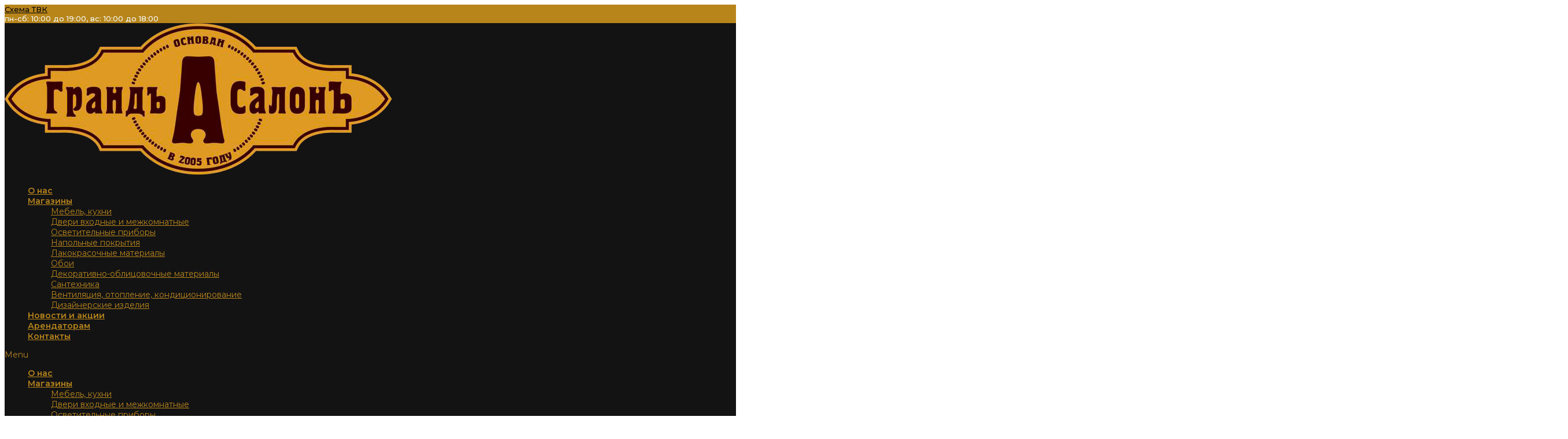

--- FILE ---
content_type: text/html; charset=UTF-8
request_url: https://sa27.ru/sa-news.html
body_size: 14321
content:
<!doctype html>
<html lang="ru-RU">
<head>
	<meta charset="UTF-8">
		<meta name="viewport" content="width=device-width, initial-scale=1">
	<link rel="profile" href="https://gmpg.org/xfn/11">
	<meta name='robots' content='index, follow, max-image-preview:large, max-snippet:-1, max-video-preview:-1' />

	<!-- This site is optimized with the Yoast SEO plugin v20.2.1 - https://yoast.com/wordpress/plugins/seo/ -->
	<title>Новости и акции - Гранд Салон Альянс Хабаровск</title>
	<meta name="description" content="Новости и акции ТВК Гранд Салон Альянс. Распродажи в магазинах. Следите за акциями. Ждем вас в нашем торговом комплексе на Некрасова, 44" />
	<link rel="canonical" href="https://sa27.ru/sa-news.html" />
	<meta property="og:locale" content="ru_RU" />
	<meta property="og:type" content="article" />
	<meta property="og:title" content="Новости и акции - Гранд Салон Альянс Хабаровск" />
	<meta property="og:description" content="Новости и акции ТВК Гранд Салон Альянс. Распродажи в магазинах. Следите за акциями. Ждем вас в нашем торговом комплексе на Некрасова, 44" />
	<meta property="og:url" content="https://sa27.ru/sa-news.html" />
	<meta property="og:site_name" content="Гранд Салон Альянс Хабаровск" />
	<meta property="article:modified_time" content="2023-04-20T07:43:34+00:00" />
	<meta name="twitter:card" content="summary_large_image" />
	<meta name="twitter:label1" content="Примерное время для чтения" />
	<meta name="twitter:data1" content="1 минута" />
	<script type="application/ld+json" class="yoast-schema-graph">{"@context":"https://schema.org","@graph":[{"@type":"WebPage","@id":"https://sa27.ru/sa-news.html","url":"https://sa27.ru/sa-news.html","name":"Новости и акции - Гранд Салон Альянс Хабаровск","isPartOf":{"@id":"https://sa27.ru/#website"},"datePublished":"2023-03-06T15:18:03+00:00","dateModified":"2023-04-20T07:43:34+00:00","description":"Новости и акции ТВК Гранд Салон Альянс. Распродажи в магазинах. Следите за акциями. Ждем вас в нашем торговом комплексе на Некрасова, 44","breadcrumb":{"@id":"https://sa27.ru/sa-news.html#breadcrumb"},"inLanguage":"ru-RU","potentialAction":[{"@type":"ReadAction","target":["https://sa27.ru/sa-news.html"]}]},{"@type":"BreadcrumbList","@id":"https://sa27.ru/sa-news.html#breadcrumb","itemListElement":[{"@type":"ListItem","position":1,"name":"Главная","item":"https://sa27.ru/"},{"@type":"ListItem","position":2,"name":"Новости и акции"}]},{"@type":"WebSite","@id":"https://sa27.ru/#website","url":"https://sa27.ru/","name":"Гранд Салон Альянс Хабаровск","description":"","publisher":{"@id":"https://sa27.ru/#organization"},"potentialAction":[{"@type":"SearchAction","target":{"@type":"EntryPoint","urlTemplate":"https://sa27.ru/?s={search_term_string}"},"query-input":"required name=search_term_string"}],"inLanguage":"ru-RU"},{"@type":"Organization","@id":"https://sa27.ru/#organization","name":"Гранд Салон Альянс Хабаровск","url":"https://sa27.ru/","logo":{"@type":"ImageObject","inLanguage":"ru-RU","@id":"https://sa27.ru/#/schema/logo/image/","url":"https://sa27.ru/wp-content/uploads/2023/02/logomini.png","contentUrl":"https://sa27.ru/wp-content/uploads/2023/02/logomini.png","width":670,"height":263,"caption":"Гранд Салон Альянс Хабаровск"},"image":{"@id":"https://sa27.ru/#/schema/logo/image/"}}]}</script>
	<!-- / Yoast SEO plugin. -->


<link rel="alternate" type="application/rss+xml" title="Гранд Салон Альянс Хабаровск &raquo; Лента" href="https://sa27.ru/feed" />
<link rel="alternate" type="application/rss+xml" title="Гранд Салон Альянс Хабаровск &raquo; Лента комментариев" href="https://sa27.ru/comments/feed" />
<link rel="alternate" title="oEmbed (JSON)" type="application/json+oembed" href="https://sa27.ru/wp-json/oembed/1.0/embed?url=https%3A%2F%2Fsa27.ru%2Fsa-news.html" />
<link rel="alternate" title="oEmbed (XML)" type="text/xml+oembed" href="https://sa27.ru/wp-json/oembed/1.0/embed?url=https%3A%2F%2Fsa27.ru%2Fsa-news.html&#038;format=xml" />
<style id='wp-img-auto-sizes-contain-inline-css'>
img:is([sizes=auto i],[sizes^="auto," i]){contain-intrinsic-size:3000px 1500px}
/*# sourceURL=wp-img-auto-sizes-contain-inline-css */
</style>
<style id='wp-emoji-styles-inline-css'>

	img.wp-smiley, img.emoji {
		display: inline !important;
		border: none !important;
		box-shadow: none !important;
		height: 1em !important;
		width: 1em !important;
		margin: 0 0.07em !important;
		vertical-align: -0.1em !important;
		background: none !important;
		padding: 0 !important;
	}
/*# sourceURL=wp-emoji-styles-inline-css */
</style>
<style id='wp-block-library-inline-css'>
:root{--wp-block-synced-color:#7a00df;--wp-block-synced-color--rgb:122,0,223;--wp-bound-block-color:var(--wp-block-synced-color);--wp-editor-canvas-background:#ddd;--wp-admin-theme-color:#007cba;--wp-admin-theme-color--rgb:0,124,186;--wp-admin-theme-color-darker-10:#006ba1;--wp-admin-theme-color-darker-10--rgb:0,107,160.5;--wp-admin-theme-color-darker-20:#005a87;--wp-admin-theme-color-darker-20--rgb:0,90,135;--wp-admin-border-width-focus:2px}@media (min-resolution:192dpi){:root{--wp-admin-border-width-focus:1.5px}}.wp-element-button{cursor:pointer}:root .has-very-light-gray-background-color{background-color:#eee}:root .has-very-dark-gray-background-color{background-color:#313131}:root .has-very-light-gray-color{color:#eee}:root .has-very-dark-gray-color{color:#313131}:root .has-vivid-green-cyan-to-vivid-cyan-blue-gradient-background{background:linear-gradient(135deg,#00d084,#0693e3)}:root .has-purple-crush-gradient-background{background:linear-gradient(135deg,#34e2e4,#4721fb 50%,#ab1dfe)}:root .has-hazy-dawn-gradient-background{background:linear-gradient(135deg,#faaca8,#dad0ec)}:root .has-subdued-olive-gradient-background{background:linear-gradient(135deg,#fafae1,#67a671)}:root .has-atomic-cream-gradient-background{background:linear-gradient(135deg,#fdd79a,#004a59)}:root .has-nightshade-gradient-background{background:linear-gradient(135deg,#330968,#31cdcf)}:root .has-midnight-gradient-background{background:linear-gradient(135deg,#020381,#2874fc)}:root{--wp--preset--font-size--normal:16px;--wp--preset--font-size--huge:42px}.has-regular-font-size{font-size:1em}.has-larger-font-size{font-size:2.625em}.has-normal-font-size{font-size:var(--wp--preset--font-size--normal)}.has-huge-font-size{font-size:var(--wp--preset--font-size--huge)}.has-text-align-center{text-align:center}.has-text-align-left{text-align:left}.has-text-align-right{text-align:right}.has-fit-text{white-space:nowrap!important}#end-resizable-editor-section{display:none}.aligncenter{clear:both}.items-justified-left{justify-content:flex-start}.items-justified-center{justify-content:center}.items-justified-right{justify-content:flex-end}.items-justified-space-between{justify-content:space-between}.screen-reader-text{border:0;clip-path:inset(50%);height:1px;margin:-1px;overflow:hidden;padding:0;position:absolute;width:1px;word-wrap:normal!important}.screen-reader-text:focus{background-color:#ddd;clip-path:none;color:#444;display:block;font-size:1em;height:auto;left:5px;line-height:normal;padding:15px 23px 14px;text-decoration:none;top:5px;width:auto;z-index:100000}html :where(.has-border-color){border-style:solid}html :where([style*=border-top-color]){border-top-style:solid}html :where([style*=border-right-color]){border-right-style:solid}html :where([style*=border-bottom-color]){border-bottom-style:solid}html :where([style*=border-left-color]){border-left-style:solid}html :where([style*=border-width]){border-style:solid}html :where([style*=border-top-width]){border-top-style:solid}html :where([style*=border-right-width]){border-right-style:solid}html :where([style*=border-bottom-width]){border-bottom-style:solid}html :where([style*=border-left-width]){border-left-style:solid}html :where(img[class*=wp-image-]){height:auto;max-width:100%}:where(figure){margin:0 0 1em}html :where(.is-position-sticky){--wp-admin--admin-bar--position-offset:var(--wp-admin--admin-bar--height,0px)}@media screen and (max-width:600px){html :where(.is-position-sticky){--wp-admin--admin-bar--position-offset:0px}}

/*# sourceURL=wp-block-library-inline-css */
</style><style id='wp-block-paragraph-inline-css'>
.is-small-text{font-size:.875em}.is-regular-text{font-size:1em}.is-large-text{font-size:2.25em}.is-larger-text{font-size:3em}.has-drop-cap:not(:focus):first-letter{float:left;font-size:8.4em;font-style:normal;font-weight:100;line-height:.68;margin:.05em .1em 0 0;text-transform:uppercase}body.rtl .has-drop-cap:not(:focus):first-letter{float:none;margin-left:.1em}p.has-drop-cap.has-background{overflow:hidden}:root :where(p.has-background){padding:1.25em 2.375em}:where(p.has-text-color:not(.has-link-color)) a{color:inherit}p.has-text-align-left[style*="writing-mode:vertical-lr"],p.has-text-align-right[style*="writing-mode:vertical-rl"]{rotate:180deg}
/*# sourceURL=https://sa27.ru/wp-includes/blocks/paragraph/style.min.css */
</style>
<style id='global-styles-inline-css'>
:root{--wp--preset--aspect-ratio--square: 1;--wp--preset--aspect-ratio--4-3: 4/3;--wp--preset--aspect-ratio--3-4: 3/4;--wp--preset--aspect-ratio--3-2: 3/2;--wp--preset--aspect-ratio--2-3: 2/3;--wp--preset--aspect-ratio--16-9: 16/9;--wp--preset--aspect-ratio--9-16: 9/16;--wp--preset--color--black: #000000;--wp--preset--color--cyan-bluish-gray: #abb8c3;--wp--preset--color--white: #ffffff;--wp--preset--color--pale-pink: #f78da7;--wp--preset--color--vivid-red: #cf2e2e;--wp--preset--color--luminous-vivid-orange: #ff6900;--wp--preset--color--luminous-vivid-amber: #fcb900;--wp--preset--color--light-green-cyan: #7bdcb5;--wp--preset--color--vivid-green-cyan: #00d084;--wp--preset--color--pale-cyan-blue: #8ed1fc;--wp--preset--color--vivid-cyan-blue: #0693e3;--wp--preset--color--vivid-purple: #9b51e0;--wp--preset--gradient--vivid-cyan-blue-to-vivid-purple: linear-gradient(135deg,rgb(6,147,227) 0%,rgb(155,81,224) 100%);--wp--preset--gradient--light-green-cyan-to-vivid-green-cyan: linear-gradient(135deg,rgb(122,220,180) 0%,rgb(0,208,130) 100%);--wp--preset--gradient--luminous-vivid-amber-to-luminous-vivid-orange: linear-gradient(135deg,rgb(252,185,0) 0%,rgb(255,105,0) 100%);--wp--preset--gradient--luminous-vivid-orange-to-vivid-red: linear-gradient(135deg,rgb(255,105,0) 0%,rgb(207,46,46) 100%);--wp--preset--gradient--very-light-gray-to-cyan-bluish-gray: linear-gradient(135deg,rgb(238,238,238) 0%,rgb(169,184,195) 100%);--wp--preset--gradient--cool-to-warm-spectrum: linear-gradient(135deg,rgb(74,234,220) 0%,rgb(151,120,209) 20%,rgb(207,42,186) 40%,rgb(238,44,130) 60%,rgb(251,105,98) 80%,rgb(254,248,76) 100%);--wp--preset--gradient--blush-light-purple: linear-gradient(135deg,rgb(255,206,236) 0%,rgb(152,150,240) 100%);--wp--preset--gradient--blush-bordeaux: linear-gradient(135deg,rgb(254,205,165) 0%,rgb(254,45,45) 50%,rgb(107,0,62) 100%);--wp--preset--gradient--luminous-dusk: linear-gradient(135deg,rgb(255,203,112) 0%,rgb(199,81,192) 50%,rgb(65,88,208) 100%);--wp--preset--gradient--pale-ocean: linear-gradient(135deg,rgb(255,245,203) 0%,rgb(182,227,212) 50%,rgb(51,167,181) 100%);--wp--preset--gradient--electric-grass: linear-gradient(135deg,rgb(202,248,128) 0%,rgb(113,206,126) 100%);--wp--preset--gradient--midnight: linear-gradient(135deg,rgb(2,3,129) 0%,rgb(40,116,252) 100%);--wp--preset--font-size--small: 13px;--wp--preset--font-size--medium: 20px;--wp--preset--font-size--large: 36px;--wp--preset--font-size--x-large: 42px;--wp--preset--spacing--20: 0.44rem;--wp--preset--spacing--30: 0.67rem;--wp--preset--spacing--40: 1rem;--wp--preset--spacing--50: 1.5rem;--wp--preset--spacing--60: 2.25rem;--wp--preset--spacing--70: 3.38rem;--wp--preset--spacing--80: 5.06rem;--wp--preset--shadow--natural: 6px 6px 9px rgba(0, 0, 0, 0.2);--wp--preset--shadow--deep: 12px 12px 50px rgba(0, 0, 0, 0.4);--wp--preset--shadow--sharp: 6px 6px 0px rgba(0, 0, 0, 0.2);--wp--preset--shadow--outlined: 6px 6px 0px -3px rgb(255, 255, 255), 6px 6px rgb(0, 0, 0);--wp--preset--shadow--crisp: 6px 6px 0px rgb(0, 0, 0);}:where(.is-layout-flex){gap: 0.5em;}:where(.is-layout-grid){gap: 0.5em;}body .is-layout-flex{display: flex;}.is-layout-flex{flex-wrap: wrap;align-items: center;}.is-layout-flex > :is(*, div){margin: 0;}body .is-layout-grid{display: grid;}.is-layout-grid > :is(*, div){margin: 0;}:where(.wp-block-columns.is-layout-flex){gap: 2em;}:where(.wp-block-columns.is-layout-grid){gap: 2em;}:where(.wp-block-post-template.is-layout-flex){gap: 1.25em;}:where(.wp-block-post-template.is-layout-grid){gap: 1.25em;}.has-black-color{color: var(--wp--preset--color--black) !important;}.has-cyan-bluish-gray-color{color: var(--wp--preset--color--cyan-bluish-gray) !important;}.has-white-color{color: var(--wp--preset--color--white) !important;}.has-pale-pink-color{color: var(--wp--preset--color--pale-pink) !important;}.has-vivid-red-color{color: var(--wp--preset--color--vivid-red) !important;}.has-luminous-vivid-orange-color{color: var(--wp--preset--color--luminous-vivid-orange) !important;}.has-luminous-vivid-amber-color{color: var(--wp--preset--color--luminous-vivid-amber) !important;}.has-light-green-cyan-color{color: var(--wp--preset--color--light-green-cyan) !important;}.has-vivid-green-cyan-color{color: var(--wp--preset--color--vivid-green-cyan) !important;}.has-pale-cyan-blue-color{color: var(--wp--preset--color--pale-cyan-blue) !important;}.has-vivid-cyan-blue-color{color: var(--wp--preset--color--vivid-cyan-blue) !important;}.has-vivid-purple-color{color: var(--wp--preset--color--vivid-purple) !important;}.has-black-background-color{background-color: var(--wp--preset--color--black) !important;}.has-cyan-bluish-gray-background-color{background-color: var(--wp--preset--color--cyan-bluish-gray) !important;}.has-white-background-color{background-color: var(--wp--preset--color--white) !important;}.has-pale-pink-background-color{background-color: var(--wp--preset--color--pale-pink) !important;}.has-vivid-red-background-color{background-color: var(--wp--preset--color--vivid-red) !important;}.has-luminous-vivid-orange-background-color{background-color: var(--wp--preset--color--luminous-vivid-orange) !important;}.has-luminous-vivid-amber-background-color{background-color: var(--wp--preset--color--luminous-vivid-amber) !important;}.has-light-green-cyan-background-color{background-color: var(--wp--preset--color--light-green-cyan) !important;}.has-vivid-green-cyan-background-color{background-color: var(--wp--preset--color--vivid-green-cyan) !important;}.has-pale-cyan-blue-background-color{background-color: var(--wp--preset--color--pale-cyan-blue) !important;}.has-vivid-cyan-blue-background-color{background-color: var(--wp--preset--color--vivid-cyan-blue) !important;}.has-vivid-purple-background-color{background-color: var(--wp--preset--color--vivid-purple) !important;}.has-black-border-color{border-color: var(--wp--preset--color--black) !important;}.has-cyan-bluish-gray-border-color{border-color: var(--wp--preset--color--cyan-bluish-gray) !important;}.has-white-border-color{border-color: var(--wp--preset--color--white) !important;}.has-pale-pink-border-color{border-color: var(--wp--preset--color--pale-pink) !important;}.has-vivid-red-border-color{border-color: var(--wp--preset--color--vivid-red) !important;}.has-luminous-vivid-orange-border-color{border-color: var(--wp--preset--color--luminous-vivid-orange) !important;}.has-luminous-vivid-amber-border-color{border-color: var(--wp--preset--color--luminous-vivid-amber) !important;}.has-light-green-cyan-border-color{border-color: var(--wp--preset--color--light-green-cyan) !important;}.has-vivid-green-cyan-border-color{border-color: var(--wp--preset--color--vivid-green-cyan) !important;}.has-pale-cyan-blue-border-color{border-color: var(--wp--preset--color--pale-cyan-blue) !important;}.has-vivid-cyan-blue-border-color{border-color: var(--wp--preset--color--vivid-cyan-blue) !important;}.has-vivid-purple-border-color{border-color: var(--wp--preset--color--vivid-purple) !important;}.has-vivid-cyan-blue-to-vivid-purple-gradient-background{background: var(--wp--preset--gradient--vivid-cyan-blue-to-vivid-purple) !important;}.has-light-green-cyan-to-vivid-green-cyan-gradient-background{background: var(--wp--preset--gradient--light-green-cyan-to-vivid-green-cyan) !important;}.has-luminous-vivid-amber-to-luminous-vivid-orange-gradient-background{background: var(--wp--preset--gradient--luminous-vivid-amber-to-luminous-vivid-orange) !important;}.has-luminous-vivid-orange-to-vivid-red-gradient-background{background: var(--wp--preset--gradient--luminous-vivid-orange-to-vivid-red) !important;}.has-very-light-gray-to-cyan-bluish-gray-gradient-background{background: var(--wp--preset--gradient--very-light-gray-to-cyan-bluish-gray) !important;}.has-cool-to-warm-spectrum-gradient-background{background: var(--wp--preset--gradient--cool-to-warm-spectrum) !important;}.has-blush-light-purple-gradient-background{background: var(--wp--preset--gradient--blush-light-purple) !important;}.has-blush-bordeaux-gradient-background{background: var(--wp--preset--gradient--blush-bordeaux) !important;}.has-luminous-dusk-gradient-background{background: var(--wp--preset--gradient--luminous-dusk) !important;}.has-pale-ocean-gradient-background{background: var(--wp--preset--gradient--pale-ocean) !important;}.has-electric-grass-gradient-background{background: var(--wp--preset--gradient--electric-grass) !important;}.has-midnight-gradient-background{background: var(--wp--preset--gradient--midnight) !important;}.has-small-font-size{font-size: var(--wp--preset--font-size--small) !important;}.has-medium-font-size{font-size: var(--wp--preset--font-size--medium) !important;}.has-large-font-size{font-size: var(--wp--preset--font-size--large) !important;}.has-x-large-font-size{font-size: var(--wp--preset--font-size--x-large) !important;}
/*# sourceURL=global-styles-inline-css */
</style>

<style id='classic-theme-styles-inline-css'>
/*! This file is auto-generated */
.wp-block-button__link{color:#fff;background-color:#32373c;border-radius:9999px;box-shadow:none;text-decoration:none;padding:calc(.667em + 2px) calc(1.333em + 2px);font-size:1.125em}.wp-block-file__button{background:#32373c;color:#fff;text-decoration:none}
/*# sourceURL=/wp-includes/css/classic-themes.min.css */
</style>
<link rel='stylesheet' id='rfp-admin-style-css' href='https://sa27.ru/wp-content/plugins/responsive-filterable-posts/assets/css/rfp-front.css?ver=6.9' media='all' />
<link rel='stylesheet' id='hello-elementor-css' href='https://sa27.ru/wp-content/themes/hello-elementor/style.min.css?ver=2.6.1' media='all' />
<link rel='stylesheet' id='hello-elementor-theme-style-css' href='https://sa27.ru/wp-content/themes/hello-elementor/theme.min.css?ver=2.6.1' media='all' />
<link rel='stylesheet' id='elementor-icons-css' href='https://sa27.ru/wp-content/plugins/elementor/assets/lib/eicons/css/elementor-icons.min.css?ver=5.11.0' media='all' />
<link rel='stylesheet' id='elementor-animations-css' href='https://sa27.ru/wp-content/plugins/elementor/assets/lib/animations/animations.min.css?ver=3.1.4' media='all' />
<link rel='stylesheet' id='elementor-frontend-css' href='https://sa27.ru/wp-content/plugins/elementor/assets/css/frontend.min.css?ver=3.1.4' media='all' />
<link rel='stylesheet' id='elementor-post-9-css' href='https://sa27.ru/wp-content/uploads/elementor/css/post-9.css?ver=1724400208' media='all' />
<link rel='stylesheet' id='elementor-pro-css' href='https://sa27.ru/wp-content/plugins/elementor-pro/assets/css/frontend.min.css?ver=3.2.1' media='all' />
<link rel='stylesheet' id='elementor-post-2694-css' href='https://sa27.ru/wp-content/uploads/elementor/css/post-2694.css?ver=1724467648' media='all' />
<link rel='stylesheet' id='elementor-post-447-css' href='https://sa27.ru/wp-content/uploads/elementor/css/post-447.css?ver=1724400208' media='all' />
<link rel='stylesheet' id='elementor-post-532-css' href='https://sa27.ru/wp-content/uploads/elementor/css/post-532.css?ver=1747987861' media='all' />
<link rel='stylesheet' id='elementor-post-2769-css' href='https://sa27.ru/wp-content/uploads/elementor/css/post-2769.css?ver=1724400208' media='all' />
<link rel='stylesheet' id='qlwapp-css' href='https://sa27.ru/wp-content/plugins/wp-whatsapp-chat/build/frontend/css/style.css?ver=7.1.5' media='all' />
<link rel='stylesheet' id='google-fonts-1-css' href='https://fonts.googleapis.com/css?family=Montserrat%3A100%2C100italic%2C200%2C200italic%2C300%2C300italic%2C400%2C400italic%2C500%2C500italic%2C600%2C600italic%2C700%2C700italic%2C800%2C800italic%2C900%2C900italic&#038;subset=cyrillic&#038;ver=6.9' media='all' />
<link rel='stylesheet' id='elementor-icons-shared-0-css' href='https://sa27.ru/wp-content/plugins/elementor/assets/lib/font-awesome/css/fontawesome.min.css?ver=5.15.1' media='all' />
<link rel='stylesheet' id='elementor-icons-fa-regular-css' href='https://sa27.ru/wp-content/plugins/elementor/assets/lib/font-awesome/css/regular.min.css?ver=5.15.1' media='all' />
<link rel='stylesheet' id='elementor-icons-fa-brands-css' href='https://sa27.ru/wp-content/plugins/elementor/assets/lib/font-awesome/css/brands.min.css?ver=5.15.1' media='all' />
<script src="https://sa27.ru/wp-includes/js/jquery/jquery.min.js?ver=3.7.1" id="jquery-core-js"></script>
<script src="https://sa27.ru/wp-includes/js/jquery/jquery-migrate.min.js?ver=3.4.1" id="jquery-migrate-js"></script>
<script id="post_grid_scripts-js-extra">
var post_grid_ajax = {"post_grid_ajaxurl":"https://sa27.ru/wp-admin/admin-ajax.php"};
//# sourceURL=post_grid_scripts-js-extra
</script>
<script src="https://sa27.ru/wp-content/plugins/post-grid/assets/frontend/js/scripts.js?ver=6.9" id="post_grid_scripts-js"></script>
<link rel="https://api.w.org/" href="https://sa27.ru/wp-json/" /><link rel="alternate" title="JSON" type="application/json" href="https://sa27.ru/wp-json/wp/v2/pages/2694" /><link rel="EditURI" type="application/rsd+xml" title="RSD" href="https://sa27.ru/xmlrpc.php?rsd" />
<meta name="generator" content="WordPress 6.9" />
<link rel='shortlink' href='https://sa27.ru/?p=2694' />
<meta name="cdp-version" content="1.4.3" /><!-- Google tag (gtag.js) -->
<script async src="https://www.googletagmanager.com/gtag/js?id=G-CDE2R8LXVW"></script>
<script>
  window.dataLayer = window.dataLayer || [];
  function gtag(){dataLayer.push(arguments);}
  gtag('js', new Date());

  gtag('config', 'G-CDE2R8LXVW');
</script>

<!-- Yandex.Metrika counter -->
<script type="text/javascript" >
   (function(m,e,t,r,i,k,a){m[i]=m[i]||function(){(m[i].a=m[i].a||[]).push(arguments)};
   m[i].l=1*new Date();
   for (var j = 0; j < document.scripts.length; j++) {if (document.scripts[j].src === r) { return; }}
   k=e.createElement(t),a=e.getElementsByTagName(t)[0],k.async=1,k.src=r,a.parentNode.insertBefore(k,a)})
   (window, document, "script", "https://mc.yandex.ru/metrika/tag.js", "ym");

   ym(44997154, "init", {
        clickmap:true,
        trackLinks:true,
        accurateTrackBounce:true,
        webvisor:true
   });
</script>
<noscript><div><img src="https://mc.yandex.ru/watch/44997154" style="position:absolute; left:-9999px;" alt="" /></div></noscript>
<!-- /Yandex.Metrika counter -->
<link rel="icon" href="https://sa27.ru/wp-content/uploads/2023/02/fav-150x150.png" sizes="32x32" />
<link rel="icon" href="https://sa27.ru/wp-content/uploads/2023/02/fav.png" sizes="192x192" />
<link rel="apple-touch-icon" href="https://sa27.ru/wp-content/uploads/2023/02/fav.png" />
<meta name="msapplication-TileImage" content="https://sa27.ru/wp-content/uploads/2023/02/fav.png" />
			<style>
				:root {
				--qlwapp-scheme-font-family:inherit;--qlwapp-scheme-font-size:18px;--qlwapp-scheme-icon-size:60px;--qlwapp-scheme-icon-font-size:24px;--qlwapp-button-animation-name:none;				}
			</style>
			<link rel='stylesheet' id='elementor-icons-fa-solid-css' href='https://sa27.ru/wp-content/plugins/elementor/assets/lib/font-awesome/css/solid.min.css?ver=5.15.1' media='all' />
<link rel='stylesheet' id='post-grid-style-css' href='https://sa27.ru/wp-content/plugins/post-grid/assets/frontend/css/style.css?ver=6.9' media='all' />
<link rel='stylesheet' id='post-grid-skin-css' href='https://sa27.ru/wp-content/plugins/post-grid/assets/global/css/style.skins.css?ver=6.9' media='all' />
<link rel='stylesheet' id='font-awesome-4-css' href='https://sa27.ru/wp-content/plugins/post-grid/assets/global/css/font-awesome-4.css?ver=6.9' media='all' />
</head>
<body class="wp-singular page-template-default page page-id-2694 wp-custom-logo wp-theme-hello-elementor elementor-default elementor-kit-9 elementor-page elementor-page-2694">


<a class="skip-link screen-reader-text" href="#content">
	Перейти к содержимому</a>

		<div data-elementor-type="header" data-elementor-id="447" class="elementor elementor-447 elementor-location-header" data-elementor-settings="[]">
		<div class="elementor-section-wrap">
					<section class="elementor-section elementor-top-section elementor-element elementor-element-47bc4577 elementor-section-boxed elementor-section-height-default elementor-section-height-default" data-id="47bc4577" data-element_type="section" data-settings="{&quot;background_background&quot;:&quot;classic&quot;}">
						<div class="elementor-container elementor-column-gap-default">
					<div class="elementor-column elementor-col-33 elementor-top-column elementor-element elementor-element-1750484 elementor-hidden-phone" data-id="1750484" data-element_type="column">
			<div class="elementor-widget-wrap">
									</div>
		</div>
				<div class="elementor-column elementor-col-33 elementor-top-column elementor-element elementor-element-d0f9ab0" data-id="d0f9ab0" data-element_type="column">
			<div class="elementor-widget-wrap elementor-element-populated">
								<div class="elementor-element elementor-element-537c636 elementor-position-left elementor-view-default elementor-vertical-align-top elementor-widget elementor-widget-icon-box" data-id="537c636" data-element_type="widget" data-widget_type="icon-box.default">
				<div class="elementor-widget-container">
					<div class="elementor-icon-box-wrapper">
						<div class="elementor-icon-box-icon">
				<a class="elementor-icon elementor-animation-" href="/shema.html">
				<i aria-hidden="true" class="far fa-map"></i>				</a>
			</div>
						<div class="elementor-icon-box-content">
				<div class="elementor-icon-box-title">
					<a href="/shema.html">Схема ТВК</a>
				</div>
							</div>
		</div>
				</div>
				</div>
					</div>
		</div>
				<div class="elementor-column elementor-col-33 elementor-top-column elementor-element elementor-element-5f503920" data-id="5f503920" data-element_type="column">
			<div class="elementor-widget-wrap elementor-element-populated">
								<div class="elementor-element elementor-element-70f44536 elementor-position-left elementor-view-default elementor-vertical-align-top elementor-widget elementor-widget-icon-box" data-id="70f44536" data-element_type="widget" data-widget_type="icon-box.default">
				<div class="elementor-widget-container">
					<div class="elementor-icon-box-wrapper">
						<div class="elementor-icon-box-icon">
				<span class="elementor-icon elementor-animation-" >
				<i aria-hidden="true" class="far fa-clock"></i>				</span>
			</div>
						<div class="elementor-icon-box-content">
				<div class="elementor-icon-box-title">
					<span >пн-сб: 10:00 до 19:00, вс: 10:00 до 18:00</span>
				</div>
							</div>
		</div>
				</div>
				</div>
					</div>
		</div>
							</div>
		</section>
				<section class="elementor-section elementor-top-section elementor-element elementor-element-7d024258 elementor-section-boxed elementor-section-height-default elementor-section-height-default" data-id="7d024258" data-element_type="section" data-settings="{&quot;background_background&quot;:&quot;classic&quot;}">
						<div class="elementor-container elementor-column-gap-narrow">
					<div class="elementor-column elementor-col-25 elementor-top-column elementor-element elementor-element-fb79388" data-id="fb79388" data-element_type="column">
			<div class="elementor-widget-wrap elementor-element-populated">
								<div class="elementor-element elementor-element-18d422dc elementor-widget elementor-widget-image" data-id="18d422dc" data-element_type="widget" data-widget_type="image.default">
				<div class="elementor-widget-container">
					<div class="elementor-image">
											<a href="/">
							<img width="670" height="263" src="https://sa27.ru/wp-content/uploads/2023/02/logomini.png" class="attachment-full size-full" alt="" decoding="async" fetchpriority="high" srcset="https://sa27.ru/wp-content/uploads/2023/02/logomini.png 670w, https://sa27.ru/wp-content/uploads/2023/02/logomini-300x118.png 300w" sizes="(max-width: 670px) 100vw, 670px" />								</a>
											</div>
				</div>
				</div>
					</div>
		</div>
				<div class="elementor-column elementor-col-25 elementor-top-column elementor-element elementor-element-331beec5" data-id="331beec5" data-element_type="column">
			<div class="elementor-widget-wrap elementor-element-populated">
								<div class="elementor-element elementor-element-279d99b8 elementor-nav-menu__align-center elementor-nav-menu--stretch elementor-nav-menu__text-align-center elementor-nav-menu--indicator-angle elementor-nav-menu--dropdown-tablet elementor-nav-menu--toggle elementor-nav-menu--burger elementor-widget elementor-widget-nav-menu" data-id="279d99b8" data-element_type="widget" data-settings="{&quot;full_width&quot;:&quot;stretch&quot;,&quot;layout&quot;:&quot;horizontal&quot;,&quot;toggle&quot;:&quot;burger&quot;}" data-widget_type="nav-menu.default">
				<div class="elementor-widget-container">
						<nav role="navigation" class="elementor-nav-menu--main elementor-nav-menu__container elementor-nav-menu--layout-horizontal e--pointer-none"><ul id="menu-1-279d99b8" class="elementor-nav-menu"><li class="menu-item menu-item-type-post_type menu-item-object-page menu-item-508"><a href="https://sa27.ru/about.html" class="elementor-item">О нас</a></li>
<li class="menu-item menu-item-type-post_type menu-item-object-page menu-item-has-children menu-item-2833"><a href="https://sa27.ru/shops.html" class="elementor-item">Магазины</a>
<ul class="sub-menu elementor-nav-menu--dropdown">
	<li class="menu-item menu-item-type-taxonomy menu-item-object-category menu-item-2683"><a href="https://sa27.ru/category/shops/mebel-kuhni" class="elementor-sub-item">Мебель, кухни</a></li>
	<li class="menu-item menu-item-type-taxonomy menu-item-object-category menu-item-2685"><a href="https://sa27.ru/category/shops/dveri-vhodnye-i-mezhkomnatnye" class="elementor-sub-item">Двери входные и межкомнатные</a></li>
	<li class="menu-item menu-item-type-taxonomy menu-item-object-category menu-item-2686"><a href="https://sa27.ru/category/shops/osvetitelnye-pribory" class="elementor-sub-item">Осветительные приборы</a></li>
	<li class="menu-item menu-item-type-taxonomy menu-item-object-category menu-item-2687"><a href="https://sa27.ru/category/shops/napolnye-pokrytiya" class="elementor-sub-item">Напольные покрытия</a></li>
	<li class="menu-item menu-item-type-taxonomy menu-item-object-category menu-item-2688"><a href="https://sa27.ru/category/shops/lakokrasochnye-materialy" class="elementor-sub-item">Лакокрасочные материалы</a></li>
	<li class="menu-item menu-item-type-taxonomy menu-item-object-category menu-item-4202"><a href="https://sa27.ru/category/shops/oboi" class="elementor-sub-item">Обои</a></li>
	<li class="menu-item menu-item-type-taxonomy menu-item-object-category menu-item-2690"><a href="https://sa27.ru/category/shops/dekorativno-obliczovochnye-materialy" class="elementor-sub-item">Декоративно-облицовочные материалы</a></li>
	<li class="menu-item menu-item-type-taxonomy menu-item-object-category menu-item-2689"><a href="https://sa27.ru/category/shops/santehnika" class="elementor-sub-item">Сантехника</a></li>
	<li class="menu-item menu-item-type-taxonomy menu-item-object-category menu-item-2691"><a href="https://sa27.ru/category/shops/klimaticheskoe-oborudovanie" class="elementor-sub-item">Вентиляция, отопление, кондиционирование</a></li>
	<li class="menu-item menu-item-type-taxonomy menu-item-object-category menu-item-2684"><a href="https://sa27.ru/category/shops/dizajnerskie-izdeliya-i-materialy" class="elementor-sub-item">Дизайнерские изделия</a></li>
</ul>
</li>
<li class="menu-item menu-item-type-post_type menu-item-object-page current-menu-item page_item page-item-2694 current_page_item menu-item-2830"><a href="https://sa27.ru/sa-news.html" aria-current="page" class="elementor-item elementor-item-active">Новости и акции</a></li>
<li class="menu-item menu-item-type-post_type menu-item-object-page menu-item-853"><a href="https://sa27.ru/arendatoram.html" class="elementor-item">Арендаторам</a></li>
<li class="menu-item menu-item-type-post_type menu-item-object-page menu-item-946"><a href="https://sa27.ru/kontakty.html" class="elementor-item">Контакты</a></li>
</ul></nav>
					<div class="elementor-menu-toggle" role="button" tabindex="0" aria-label="Menu Toggle" aria-expanded="false">
			<i class="eicon-menu-bar" aria-hidden="true"></i>
			<span class="elementor-screen-only">Menu</span>
		</div>
			<nav class="elementor-nav-menu--dropdown elementor-nav-menu__container" role="navigation" aria-hidden="true"><ul id="menu-2-279d99b8" class="elementor-nav-menu"><li class="menu-item menu-item-type-post_type menu-item-object-page menu-item-508"><a href="https://sa27.ru/about.html" class="elementor-item">О нас</a></li>
<li class="menu-item menu-item-type-post_type menu-item-object-page menu-item-has-children menu-item-2833"><a href="https://sa27.ru/shops.html" class="elementor-item">Магазины</a>
<ul class="sub-menu elementor-nav-menu--dropdown">
	<li class="menu-item menu-item-type-taxonomy menu-item-object-category menu-item-2683"><a href="https://sa27.ru/category/shops/mebel-kuhni" class="elementor-sub-item">Мебель, кухни</a></li>
	<li class="menu-item menu-item-type-taxonomy menu-item-object-category menu-item-2685"><a href="https://sa27.ru/category/shops/dveri-vhodnye-i-mezhkomnatnye" class="elementor-sub-item">Двери входные и межкомнатные</a></li>
	<li class="menu-item menu-item-type-taxonomy menu-item-object-category menu-item-2686"><a href="https://sa27.ru/category/shops/osvetitelnye-pribory" class="elementor-sub-item">Осветительные приборы</a></li>
	<li class="menu-item menu-item-type-taxonomy menu-item-object-category menu-item-2687"><a href="https://sa27.ru/category/shops/napolnye-pokrytiya" class="elementor-sub-item">Напольные покрытия</a></li>
	<li class="menu-item menu-item-type-taxonomy menu-item-object-category menu-item-2688"><a href="https://sa27.ru/category/shops/lakokrasochnye-materialy" class="elementor-sub-item">Лакокрасочные материалы</a></li>
	<li class="menu-item menu-item-type-taxonomy menu-item-object-category menu-item-4202"><a href="https://sa27.ru/category/shops/oboi" class="elementor-sub-item">Обои</a></li>
	<li class="menu-item menu-item-type-taxonomy menu-item-object-category menu-item-2690"><a href="https://sa27.ru/category/shops/dekorativno-obliczovochnye-materialy" class="elementor-sub-item">Декоративно-облицовочные материалы</a></li>
	<li class="menu-item menu-item-type-taxonomy menu-item-object-category menu-item-2689"><a href="https://sa27.ru/category/shops/santehnika" class="elementor-sub-item">Сантехника</a></li>
	<li class="menu-item menu-item-type-taxonomy menu-item-object-category menu-item-2691"><a href="https://sa27.ru/category/shops/klimaticheskoe-oborudovanie" class="elementor-sub-item">Вентиляция, отопление, кондиционирование</a></li>
	<li class="menu-item menu-item-type-taxonomy menu-item-object-category menu-item-2684"><a href="https://sa27.ru/category/shops/dizajnerskie-izdeliya-i-materialy" class="elementor-sub-item">Дизайнерские изделия</a></li>
</ul>
</li>
<li class="menu-item menu-item-type-post_type menu-item-object-page current-menu-item page_item page-item-2694 current_page_item menu-item-2830"><a href="https://sa27.ru/sa-news.html" aria-current="page" class="elementor-item elementor-item-active">Новости и акции</a></li>
<li class="menu-item menu-item-type-post_type menu-item-object-page menu-item-853"><a href="https://sa27.ru/arendatoram.html" class="elementor-item">Арендаторам</a></li>
<li class="menu-item menu-item-type-post_type menu-item-object-page menu-item-946"><a href="https://sa27.ru/kontakty.html" class="elementor-item">Контакты</a></li>
</ul></nav>
				</div>
				</div>
					</div>
		</div>
				<div class="elementor-column elementor-col-25 elementor-top-column elementor-element elementor-element-173e8ee2 elementor-hidden-phone" data-id="173e8ee2" data-element_type="column">
			<div class="elementor-widget-wrap elementor-element-populated">
								<div class="elementor-element elementor-element-6a1f5174 elementor-search-form--skin-minimal elementor-hidden-phone elementor-widget elementor-widget-search-form" data-id="6a1f5174" data-element_type="widget" data-settings="{&quot;skin&quot;:&quot;minimal&quot;}" data-widget_type="search-form.default">
				<div class="elementor-widget-container">
					<form class="elementor-search-form" role="search" action="https://sa27.ru" method="get">
									<div class="elementor-search-form__container">
									<div class="elementor-search-form__icon">
						<i class="fa fa-search" aria-hidden="true"></i>
						<span class="elementor-screen-only">Search</span>
					</div>
								<input placeholder="Найти" class="elementor-search-form__input" type="search" name="s" title="Search" value="">
															</div>
		</form>
				</div>
				</div>
					</div>
		</div>
				<div class="elementor-column elementor-col-25 elementor-top-column elementor-element elementor-element-2620635f" data-id="2620635f" data-element_type="column">
			<div class="elementor-widget-wrap elementor-element-populated">
								<div class="elementor-element elementor-element-394ba849 elementor-widget elementor-widget-text-editor" data-id="394ba849" data-element_type="widget" data-widget_type="text-editor.default">
				<div class="elementor-widget-container">
					<div class="elementor-text-editor elementor-clearfix"><div class="phone"><a href="tel:+74212772233">+7 (4212) 77-22-33</a></div></div>
				</div>
				</div>
					</div>
		</div>
							</div>
		</section>
				</div>
		</div>
		
<main id="content" class="site-main post-2694 page type-page status-publish hentry" role="main">
		<div class="page-content">
				<div data-elementor-type="wp-page" data-elementor-id="2694" class="elementor elementor-2694" data-elementor-settings="[]">
							<div class="elementor-section-wrap">
							<section class="elementor-section elementor-top-section elementor-element elementor-element-ead1878 elementor-section-boxed elementor-section-height-default elementor-section-height-default" data-id="ead1878" data-element_type="section">
						<div class="elementor-container elementor-column-gap-default">
					<div class="elementor-column elementor-col-100 elementor-top-column elementor-element elementor-element-a4736ac" data-id="a4736ac" data-element_type="column">
			<div class="elementor-widget-wrap elementor-element-populated">
								<div class="elementor-element elementor-element-ac46a7e elementor-widget elementor-widget-breadcrumbs" data-id="ac46a7e" data-element_type="widget" data-widget_type="breadcrumbs.default">
				<div class="elementor-widget-container">
			<p id="breadcrumbs"><span><span><a href="https://sa27.ru/">Главная</a></span> &gt; <span class="breadcrumb_last" aria-current="page">Новости и акции</span></span></p>		</div>
				</div>
					</div>
		</div>
							</div>
		</section>
				<section class="elementor-section elementor-top-section elementor-element elementor-element-32f6734 elementor-section-boxed elementor-section-height-default elementor-section-height-default" data-id="32f6734" data-element_type="section">
						<div class="elementor-container elementor-column-gap-default">
					<div class="elementor-column elementor-col-100 elementor-top-column elementor-element elementor-element-8ac837a" data-id="8ac837a" data-element_type="column">
			<div class="elementor-widget-wrap elementor-element-populated">
								<div class="elementor-element elementor-element-23eba07 elementor-widget elementor-widget-heading" data-id="23eba07" data-element_type="widget" data-widget_type="heading.default">
				<div class="elementor-widget-container">
			<h1 class="elementor-heading-title elementor-size-default">Новости и акции</h1>		</div>
				</div>
					</div>
		</div>
							</div>
		</section>
				<section class="elementor-section elementor-top-section elementor-element elementor-element-a87227a elementor-section-boxed elementor-section-height-default elementor-section-height-default" data-id="a87227a" data-element_type="section">
						<div class="elementor-container elementor-column-gap-default">
					<div class="elementor-column elementor-col-100 elementor-top-column elementor-element elementor-element-5f473510" data-id="5f473510" data-element_type="column">
			<div class="elementor-widget-wrap elementor-element-populated">
								<div class="elementor-element elementor-element-4438aa6e elementor-widget elementor-widget-text-editor" data-id="4438aa6e" data-element_type="widget" data-widget_type="text-editor.default">
				<div class="elementor-widget-container">
					<div class="elementor-text-editor elementor-clearfix"><!-- wp:shortcode -->
        <div data-options='{&quot;id&quot;:&quot;2693&quot;,&quot;lazy_load&quot;:&quot;no&quot;,&quot;masonry_enable&quot;:&quot;no&quot;,&quot;view_type&quot;:&quot;grid&quot;}' id="post-grid-2693" class="post-grid grid">
                <div class="grid-items">
            <div class="item item-903 skin flat even 0 ">
                <div class="layer-wrapper layout-">
                <div class="layer-media"></div>
    <div class="layer-content">
            <div class="element element_0  element-media ">
        <a target="_self" href="https://sa27.ru/sanews/duet-vystavka-czvetov-ot-dvuh-masterov"><img decoding="async" width="424" height="600" src="https://sa27.ru/wp-content/uploads/2023/02/list_a3-4-0-duet-424x600-1.jpg" class="attachment-large size-large wp-post-image" alt="" srcset="https://sa27.ru/wp-content/uploads/2023/02/list_a3-4-0-duet-424x600-1.jpg 424w, https://sa27.ru/wp-content/uploads/2023/02/list_a3-4-0-duet-424x600-1-212x300.jpg 212w" sizes="(max-width: 424px) 100vw, 424px" /></a>

    </div>
    <div class="element element_1  title_link ">
                    <a target="" href="https://sa27.ru/sanews/duet-vystavka-czvetov-ot-dvuh-masterov">«Дуэт» выставка цветов от двух мастеров</a>
            </div>
    <div class="element element_2  excerpt ">
        «Дуэт» выставка цветов от двух мастеров С 5 по 30 ноября 2022 в нашем салоне «Лист» новая, уникальная выставка! Выставка            </div>
            <a class="element element_3  read_more " target="" href="https://sa27.ru/sanews/duet-vystavka-czvetov-ot-dvuh-masterov"></a>
    
    </div>
        </div>
    </div><div class="item item-2716 skin flat odd 1 ">
                <div class="layer-wrapper layout-">
                <div class="layer-media"></div>
    <div class="layer-content">
            <div class="element element_0  element-media ">
        <a target="_self" href="https://sa27.ru/sanews/skidka-v-chest-otkrytiya-novogo-salona-smesitelej-gekko"><img decoding="async" width="590" height="590" src="https://sa27.ru/wp-content/uploads/2023/03/skidka-10.jpg" class="attachment-large size-large wp-post-image" alt="" srcset="https://sa27.ru/wp-content/uploads/2023/03/skidka-10.jpg 590w, https://sa27.ru/wp-content/uploads/2023/03/skidka-10-300x300.jpg 300w, https://sa27.ru/wp-content/uploads/2023/03/skidka-10-150x150.jpg 150w" sizes="(max-width: 590px) 100vw, 590px" /></a>

    </div>
    <div class="element element_1  title_link ">
                    <a target="" href="https://sa27.ru/sanews/skidka-v-chest-otkrytiya-novogo-salona-smesitelej-gekko">Скидка в честь открытия нового салона смесителей «Гекко»</a>
            </div>
    <div class="element element_2  excerpt ">
        Скидка в честь открытия нового салона смесителей «Гекко» В честь открытия салона смесителей Гекко — скидка 10% абсолютно на весь            </div>
            <a class="element element_3  read_more " target="" href="https://sa27.ru/sanews/skidka-v-chest-otkrytiya-novogo-salona-smesitelej-gekko"></a>
    
    </div>
        </div>
    </div><div class="item item-2734 skin flat even 2 ">
                <div class="layer-wrapper layout-">
                <div class="layer-media"></div>
    <div class="layer-content">
            <div class="element element_0  element-media ">
        <a target="_self" href="https://sa27.ru/sanews/otkrytie-salona-mebeli-iz-duba-woodland"><img loading="lazy" decoding="async" width="800" height="509" src="https://sa27.ru/wp-content/uploads/2023/03/woodland-1024x651-1.png" class="attachment-large size-large wp-post-image" alt="" srcset="https://sa27.ru/wp-content/uploads/2023/03/woodland-1024x651-1.png 1024w, https://sa27.ru/wp-content/uploads/2023/03/woodland-1024x651-1-300x191.png 300w, https://sa27.ru/wp-content/uploads/2023/03/woodland-1024x651-1-768x488.png 768w" sizes="auto, (max-width: 800px) 100vw, 800px" /></a>

    </div>
    <div class="element element_1  title_link ">
                    <a target="" href="https://sa27.ru/sanews/otkrytie-salona-mebeli-iz-duba-woodland">Открытие салона мебели из дуба Woodland</a>
            </div>
    <div class="element element_2  excerpt ">
        Открытие салона мебели из дуба Woodland В нашем торговом центре «Гранд Салон Альянс» открылся новый салон мягкой мебели из дуба            </div>
            <a class="element element_3  read_more " target="" href="https://sa27.ru/sanews/otkrytie-salona-mebeli-iz-duba-woodland"></a>
    
    </div>
        </div>
    </div><div class="item item-2747 skin flat odd 3 ">
                <div class="layer-wrapper layout-">
                <div class="layer-media"></div>
    <div class="layer-content">
            <div class="element element_0  element-media ">
        <a target="_self" href="https://sa27.ru/sanews/novoe-postuplenie-mebeli-iz-rotanga-indoneziya-i-massiva-rossiya"><img loading="lazy" decoding="async" width="768" height="1024" src="https://sa27.ru/wp-content/uploads/2023/03/kosplekt-bagama-na-balkone-s-bolshimi-podushkami-min-768x1024.jpeg" class="attachment-large size-large wp-post-image" alt="" srcset="https://sa27.ru/wp-content/uploads/2023/03/kosplekt-bagama-na-balkone-s-bolshimi-podushkami-min-768x1024.jpeg 768w, https://sa27.ru/wp-content/uploads/2023/03/kosplekt-bagama-na-balkone-s-bolshimi-podushkami-min-225x300.jpeg 225w, https://sa27.ru/wp-content/uploads/2023/03/kosplekt-bagama-na-balkone-s-bolshimi-podushkami-min.jpeg 960w" sizes="auto, (max-width: 768px) 100vw, 768px" /></a>

    </div>
    <div class="element element_1  title_link ">
                    <a target="" href="https://sa27.ru/sanews/novoe-postuplenie-mebeli-iz-rotanga-indoneziya-i-massiva-rossiya">Новое поступление мебели из ротанга (Индонезия) и массива (Россия)</a>
            </div>
    <div class="element element_2  excerpt ">
        Новое поступление мебели из ротанга и изделий ручной работы Новые поступления в Гранд Салоне!Большой выбор мебели российского производства, индонезийской мебели            </div>
            <a class="element element_3  read_more " target="" href="https://sa27.ru/sanews/novoe-postuplenie-mebeli-iz-rotanga-indoneziya-i-massiva-rossiya"></a>
    
    </div>
        </div>
    </div>        </div>
        <div class="pagination">
            <div class="paginate">
            </div>
    <style type="text/css">
        #post-grid-2693 .pagination .page-numbers {
            font-size: 16px;
            color: #fff;
            background: #646464;
        }
        #post-grid-2693 .pagination .page-numbers:hover,
        #post-grid-2693 .pagination .page-numbers.current {
            background: #4b4b4b;
        }
    </style>
    </div>
    

        <script>
        </script>
        <style type="text/css">
        #post-grid-2693 .element_0 {
            display: block;font-size: 21px;line-height: normal;padding: 5px 10px;text-align: left; text-decoration: none;        }
        #post-grid-2693 .element_1 {
            display: block;font-size: 21px;line-height: normal;padding: 5px 10px;text-align: left; text-decoration: none;        }
        #post-grid-2693 .element_2 {
            display: block;font-size: 14px;padding: 5px 10px;text-align: left;        }
        #post-grid-2693 .element_3 {
            display: block;font-size: 12px;font-weight: bold;padding: 0 10px;text-align: left;text-decoration: none;        }
        #post-grid-2693 .element_0:hover{}#post-grid-2693 .element_1:hover{}#post-grid-2693 .element_2:hover{}#post-grid-2693 .element_3:hover{}    </style>
    <style type="text/css">
        #post-grid-2693 {
            padding: 10px;
                    }
        #post-grid-2693 .item {
            padding: 0px;
            background: #fff;
                    }
        #post-grid-2693 .item .layer-media {
            height:auto;        }
        @media only screen and (min-width: 0px) and (max-width: 767px) {
            #post-grid-2693 .grid-items {
                display: grid;
                grid-template-columns: 1fr ;
                column-gap: 10px;
                row-gap: 10px;
                            }
            #post-grid-2693 .item {
                height:auto;            }
        }
        @media only screen and (min-width: 768px) and (max-width: 1023px) {
            #post-grid-2693 .grid-items {
                display: grid;
                grid-template-columns: 1fr 1fr 1fr ;
                column-gap: 10px;
                row-gap: 10px;             }
            #post-grid-2693 .item {
                max-height:auto;            }
        }
        @media only screen and (min-width: 1024px) {
            #post-grid-2693 .grid-items {
                display: grid;
                grid-template-columns: 1fr 1fr 1fr 1fr ;
                column-gap: 10px;
                row-gap: 10px;
                            }
            #post-grid-2693 .item {
                height:auto;            }
        }
            </style>
    </div>

<!-- /wp:shortcode --></div>
				</div>
				</div>
					</div>
		</div>
							</div>
		</section>
						</div>
					</div>
				<div class="post-tags">
					</div>
			</div>

	<section id="comments" class="comments-area">

	


</section><!-- .comments-area -->
</main>

			<div data-elementor-type="footer" data-elementor-id="532" class="elementor elementor-532 elementor-location-footer" data-elementor-settings="[]">
		<div class="elementor-section-wrap">
					<section class="elementor-section elementor-top-section elementor-element elementor-element-c642123 elementor-section-boxed elementor-section-height-default elementor-section-height-default" data-id="c642123" data-element_type="section" data-settings="{&quot;background_background&quot;:&quot;classic&quot;}">
						<div class="elementor-container elementor-column-gap-default">
					<div class="elementor-column elementor-col-20 elementor-top-column elementor-element elementor-element-aca3751" data-id="aca3751" data-element_type="column">
			<div class="elementor-widget-wrap elementor-element-populated">
								<div class="elementor-element elementor-element-6d1d9a8 elementor-widget elementor-widget-image" data-id="6d1d9a8" data-element_type="widget" data-widget_type="image.default">
				<div class="elementor-widget-container">
					<div class="elementor-image">
										<img width="150" height="137" src="https://sa27.ru/wp-content/uploads/2023/02/logogrand-1.png" class="attachment-full size-full" alt="" decoding="async" loading="lazy" />											</div>
				</div>
				</div>
				<div class="elementor-element elementor-element-22088d6 elementor-widget elementor-widget-text-editor" data-id="22088d6" data-element_type="widget" data-widget_type="text-editor.default">
				<div class="elementor-widget-container">
					<div class="elementor-text-editor elementor-clearfix">Интерьерный торговый центр
«Гранд Салон Альянс» Хабаровск</div>
				</div>
				</div>
					</div>
		</div>
				<div class="elementor-column elementor-col-20 elementor-top-column elementor-element elementor-element-d54b526" data-id="d54b526" data-element_type="column">
			<div class="elementor-widget-wrap elementor-element-populated">
								<div class="elementor-element elementor-element-17f24ed elementor-icon-list--layout-traditional elementor-list-item-link-full_width elementor-widget elementor-widget-icon-list" data-id="17f24ed" data-element_type="widget" data-widget_type="icon-list.default">
				<div class="elementor-widget-container">
					<ul class="elementor-icon-list-items">
							<li class="elementor-icon-list-item">
					<a href="/about.html">					<span class="elementor-icon-list-text">О нас</span>
											</a>
									</li>
								<li class="elementor-icon-list-item">
					<a href="/shops.html">					<span class="elementor-icon-list-text">Все магазины</span>
											</a>
									</li>
								<li class="elementor-icon-list-item">
					<a href="/kontakty.html">					<span class="elementor-icon-list-text">Контакты</span>
											</a>
									</li>
						</ul>
				</div>
				</div>
					</div>
		</div>
				<div class="elementor-column elementor-col-20 elementor-top-column elementor-element elementor-element-b592e7f" data-id="b592e7f" data-element_type="column">
			<div class="elementor-widget-wrap elementor-element-populated">
								<div class="elementor-element elementor-element-83ff885 elementor-icon-list--layout-traditional elementor-list-item-link-full_width elementor-widget elementor-widget-icon-list" data-id="83ff885" data-element_type="widget" data-widget_type="icon-list.default">
				<div class="elementor-widget-container">
					<ul class="elementor-icon-list-items">
							<li class="elementor-icon-list-item">
					<a href="/sa-news.html">					<span class="elementor-icon-list-text">Новости и акции</span>
											</a>
									</li>
								<li class="elementor-icon-list-item">
					<a href="/arendatoram.html">					<span class="elementor-icon-list-text">Арендаторам</span>
											</a>
									</li>
								<li class="elementor-icon-list-item">
					<a href="/articles">					<span class="elementor-icon-list-text">Статьи</span>
											</a>
									</li>
						</ul>
				</div>
				</div>
					</div>
		</div>
				<div class="elementor-column elementor-col-20 elementor-top-column elementor-element elementor-element-f6793db" data-id="f6793db" data-element_type="column">
			<div class="elementor-widget-wrap elementor-element-populated">
								<div class="elementor-element elementor-element-d7c5ad9 elementor-widget elementor-widget-text-editor" data-id="d7c5ad9" data-element_type="widget" data-widget_type="text-editor.default">
				<div class="elementor-widget-container">
					<div class="elementor-text-editor elementor-clearfix">Хабаровск, ул. Некрасова, 44</div>
				</div>
				</div>
				<div class="elementor-element elementor-element-8fc6978 elementor-widget elementor-widget-text-editor" data-id="8fc6978" data-element_type="widget" data-widget_type="text-editor.default">
				<div class="elementor-widget-container">
					<div class="elementor-text-editor elementor-clearfix"><p>Email: mail@sa27.ru</p></div>
				</div>
				</div>
				<div class="elementor-element elementor-element-851c1eb elementor-widget elementor-widget-text-editor" data-id="851c1eb" data-element_type="widget" data-widget_type="text-editor.default">
				<div class="elementor-widget-container">
					<div class="elementor-text-editor elementor-clearfix"><p>Пн-сб: 10:00 до 19:00<br />Вс: 10:00 до 18:00</p></div>
				</div>
				</div>
					</div>
		</div>
				<div class="elementor-column elementor-col-20 elementor-top-column elementor-element elementor-element-4b9bba3" data-id="4b9bba3" data-element_type="column">
			<div class="elementor-widget-wrap elementor-element-populated">
								<div class="elementor-element elementor-element-d8ba2bd elementor-widget elementor-widget-text-editor" data-id="d8ba2bd" data-element_type="widget" data-widget_type="text-editor.default">
				<div class="elementor-widget-container">
					<div class="elementor-text-editor elementor-clearfix">Телефон: +7 (4212) 77-22-33<br>
Аренда: +7 (4212) 28-55-79</div>
				</div>
				</div>
				<div class="elementor-element elementor-element-bca5cc7 elementor-align-left elementor-widget elementor-widget-button" data-id="bca5cc7" data-element_type="widget" data-widget_type="button.default">
				<div class="elementor-widget-container">
					<div class="elementor-button-wrapper">
			<a href="#elementor-action%3Aaction%3Dpopup%3Aopen%26settings%3DeyJpZCI6IjI3NjkiLCJ0b2dnbGUiOmZhbHNlfQ%3D%3D" class="elementor-button-link elementor-button elementor-size-sm" role="button">
						<span class="elementor-button-content-wrapper">
						<span class="elementor-button-icon elementor-align-icon-left">
				<i aria-hidden="true" class="far fa-envelope"></i>			</span>
						<span class="elementor-button-text">Написать нам</span>
		</span>
					</a>
		</div>
				</div>
				</div>
					</div>
		</div>
							</div>
		</section>
				<section class="elementor-section elementor-top-section elementor-element elementor-element-1e46215 elementor-section-boxed elementor-section-height-default elementor-section-height-default" data-id="1e46215" data-element_type="section" data-settings="{&quot;background_background&quot;:&quot;classic&quot;}">
						<div class="elementor-container elementor-column-gap-default">
					<div class="elementor-column elementor-col-25 elementor-top-column elementor-element elementor-element-e5d7876" data-id="e5d7876" data-element_type="column">
			<div class="elementor-widget-wrap elementor-element-populated">
								<div class="elementor-element elementor-element-ee54524 elementor-widget elementor-widget-text-editor" data-id="ee54524" data-element_type="widget" data-widget_type="text-editor.default">
				<div class="elementor-widget-container">
					<div class="elementor-text-editor elementor-clearfix">2006-2023 © ТВЦ «Гранд Салон Альянс»</div>
				</div>
				</div>
					</div>
		</div>
				<div class="elementor-column elementor-col-25 elementor-top-column elementor-element elementor-element-5ad9053" data-id="5ad9053" data-element_type="column">
			<div class="elementor-widget-wrap">
									</div>
		</div>
				<div class="elementor-column elementor-col-25 elementor-top-column elementor-element elementor-element-2c15409" data-id="2c15409" data-element_type="column">
			<div class="elementor-widget-wrap">
									</div>
		</div>
				<div class="elementor-column elementor-col-25 elementor-top-column elementor-element elementor-element-bf2305f" data-id="bf2305f" data-element_type="column">
			<div class="elementor-widget-wrap elementor-element-populated">
								<div class="elementor-element elementor-element-77f80fb elementor-shape-circle e-grid-align-left elementor-grid-0 elementor-widget elementor-widget-social-icons" data-id="77f80fb" data-element_type="widget" data-widget_type="social-icons.default">
				<div class="elementor-widget-container">
					<div class="elementor-social-icons-wrapper elementor-grid">
							<div class="elementor-grid-item">
					<a class="elementor-icon elementor-social-icon elementor-social-icon-instagram elementor-repeater-item-816c685" href="https://www.instagram.com/grand_salon_alliance/" target="_blank">
						<span class="elementor-screen-only">Instagram</span>
						<i class="fab fa-instagram"></i>					</a>
				</div>
							<div class="elementor-grid-item">
					<a class="elementor-icon elementor-social-icon elementor-social-icon-vk elementor-repeater-item-f4fa266" href="https://vk.com/grandsalonalianskhv" target="_blank">
						<span class="elementor-screen-only">Vk</span>
						<i class="fab fa-vk"></i>					</a>
				</div>
					</div>
				</div>
				</div>
					</div>
		</div>
							</div>
		</section>
				<section class="elementor-section elementor-top-section elementor-element elementor-element-e3b2406 elementor-section-boxed elementor-section-height-default elementor-section-height-default" data-id="e3b2406" data-element_type="section">
						<div class="elementor-container elementor-column-gap-default">
					<div class="elementor-column elementor-col-100 elementor-top-column elementor-element elementor-element-fe61cb1" data-id="fe61cb1" data-element_type="column">
			<div class="elementor-widget-wrap">
									</div>
		</div>
							</div>
		</section>
				</div>
		</div>
		
<script type="speculationrules">
{"prefetch":[{"source":"document","where":{"and":[{"href_matches":"/*"},{"not":{"href_matches":["/wp-*.php","/wp-admin/*","/wp-content/uploads/*","/wp-content/*","/wp-content/plugins/*","/wp-content/themes/hello-elementor/*","/*\\?(.+)"]}},{"not":{"selector_matches":"a[rel~=\"nofollow\"]"}},{"not":{"selector_matches":".no-prefetch, .no-prefetch a"}}]},"eagerness":"conservative"}]}
</script>
		<div data-elementor-type="popup" data-elementor-id="2769" class="elementor elementor-2769 elementor-location-popup" data-elementor-settings="{&quot;triggers&quot;:{&quot;click&quot;:&quot;yes&quot;},&quot;timing&quot;:[]}">
		<div class="elementor-section-wrap">
					<section class="elementor-section elementor-top-section elementor-element elementor-element-4efd96f elementor-section-boxed elementor-section-height-default elementor-section-height-default" data-id="4efd96f" data-element_type="section" data-settings="{&quot;background_background&quot;:&quot;classic&quot;}">
							<div class="elementor-background-overlay"></div>
							<div class="elementor-container elementor-column-gap-default">
					<div class="elementor-column elementor-col-100 elementor-top-column elementor-element elementor-element-e2b75b5" data-id="e2b75b5" data-element_type="column">
			<div class="elementor-widget-wrap elementor-element-populated">
								<section class="elementor-section elementor-inner-section elementor-element elementor-element-31abf9b elementor-section-boxed elementor-section-height-default elementor-section-height-default" data-id="31abf9b" data-element_type="section">
						<div class="elementor-container elementor-column-gap-default">
					<div class="elementor-column elementor-col-100 elementor-inner-column elementor-element elementor-element-e26a877" data-id="e26a877" data-element_type="column">
			<div class="elementor-widget-wrap elementor-element-populated">
								<div class="elementor-element elementor-element-9fd8893 elementor-widget elementor-widget-heading" data-id="9fd8893" data-element_type="widget" data-widget_type="heading.default">
				<div class="elementor-widget-container">
			<h3 class="elementor-heading-title elementor-size-default">Напишите нам</h3>		</div>
				</div>
					</div>
		</div>
							</div>
		</section>
				<div class="elementor-element elementor-element-5c74e54 elementor-button-align-center elementor-widget elementor-widget-form" data-id="5c74e54" data-element_type="widget" data-settings="{&quot;step_next_label&quot;:&quot;Next&quot;,&quot;step_previous_label&quot;:&quot;Previous&quot;,&quot;button_width&quot;:&quot;100&quot;,&quot;step_type&quot;:&quot;number_text&quot;,&quot;step_icon_shape&quot;:&quot;circle&quot;}" data-widget_type="form.default">
				<div class="elementor-widget-container">
					<form class="elementor-form" method="post" name="Сообщение">
			<input type="hidden" name="post_id" value="2769"/>
			<input type="hidden" name="form_id" value="5c74e54"/>
			<input type="hidden" name="referer_title" value="Новости и акции - Гранд Салон Альянс Хабаровск" />

							<input type="hidden" name="queried_id" value="2694"/>
			
			<div class="elementor-form-fields-wrapper elementor-labels-">
								<div class="elementor-field-type-text elementor-field-group elementor-column elementor-field-group-name elementor-col-100 elementor-field-required">
					<label for="form-field-name" class="elementor-field-label elementor-screen-only">Name</label><input size="1" type="text" name="form_fields[name]" id="form-field-name" class="elementor-field elementor-size-sm  elementor-field-textual" placeholder="Ваше имя *" required="required" aria-required="true">				</div>
								<div class="elementor-field-type-email elementor-field-group elementor-column elementor-field-group-email elementor-col-100 elementor-field-required">
					<label for="form-field-email" class="elementor-field-label elementor-screen-only">Email</label><input size="1" type="email" name="form_fields[email]" id="form-field-email" class="elementor-field elementor-size-sm  elementor-field-textual" placeholder="Ваш Email *" required="required" aria-required="true">				</div>
								<div class="elementor-field-type-textarea elementor-field-group elementor-column elementor-field-group-message elementor-col-100">
					<label for="form-field-message" class="elementor-field-label elementor-screen-only">Message</label><textarea class="elementor-field-textual elementor-field  elementor-size-sm" name="form_fields[message]" id="form-field-message" rows="4" placeholder="Сообщение *"></textarea>				</div>
								<div class="elementor-field-group elementor-column elementor-field-type-submit elementor-col-100 e-form__buttons">
					<button type="submit" class="elementor-button elementor-size-sm">
						<span >
															<span class=" elementor-button-icon">
																										</span>
																						<span class="elementor-button-text">Отправить</span>
													</span>
					</button>
				</div>
			</div>
		</form>
				</div>
				</div>
					</div>
		</div>
							</div>
		</section>
				</div>
		</div>
		<div id="qlwapp" class="qlwapp qlwapp-free qlwapp-bubble qlwapp-bottom-right qlwapp-all qlwapp-rounded">
	<div class="qlwapp-container">
		
		<a class="qlwapp-toggle" data-action="open" data-phone="79145442233" data-message="" role="button" tabindex="0" target="_blank">
							<i class="qlwapp-icon qlwapp-whatsapp-icon"></i>
						<i class="qlwapp-close" data-action="close">&times;</i>
					</a>
	</div>
</div>
<script src="https://sa27.ru/wp-content/plugins/responsive-filterable-posts/assets/js/jquery.isotope.min.js?ver=6.9" id="rfp-isotope-script-js"></script>
<script src="https://sa27.ru/wp-content/plugins/wp-whatsapp-chat/build/frontend/js/index.js?ver=9ae13648aa1aa7954736" id="qlwapp-js"></script>
<script src="https://sa27.ru/wp-content/plugins/elementor-pro/assets/lib/smartmenus/jquery.smartmenus.min.js?ver=1.0.1" id="smartmenus-js"></script>
<script src="https://sa27.ru/wp-content/plugins/post-grid/assets/frontend/js/jquery-scrollto.js?ver=6.9" id="scrollto-js"></script>
<script src="https://sa27.ru/wp-content/plugins/elementor-pro/assets/js/webpack-pro.runtime.min.js?ver=3.2.1" id="elementor-pro-webpack-runtime-js"></script>
<script src="https://sa27.ru/wp-content/plugins/elementor/assets/js/webpack.runtime.min.js?ver=3.1.4" id="elementor-webpack-runtime-js"></script>
<script src="https://sa27.ru/wp-content/plugins/elementor/assets/js/frontend-modules.min.js?ver=3.1.4" id="elementor-frontend-modules-js"></script>
<script src="https://sa27.ru/wp-content/plugins/elementor-pro/assets/lib/sticky/jquery.sticky.min.js?ver=3.2.1" id="elementor-sticky-js"></script>
<script id="elementor-pro-frontend-js-before">
var ElementorProFrontendConfig = {"ajaxurl":"https:\/\/sa27.ru\/wp-admin\/admin-ajax.php","nonce":"6eb66d4ccd","urls":{"assets":"https:\/\/sa27.ru\/wp-content\/plugins\/elementor-pro\/assets\/"},"i18n":{"toc_no_headings_found":"No headings were found on this page."},"shareButtonsNetworks":{"facebook":{"title":"Facebook","has_counter":true},"twitter":{"title":"Twitter"},"google":{"title":"Google+","has_counter":true},"linkedin":{"title":"LinkedIn","has_counter":true},"pinterest":{"title":"Pinterest","has_counter":true},"reddit":{"title":"Reddit","has_counter":true},"vk":{"title":"VK","has_counter":true},"odnoklassniki":{"title":"OK","has_counter":true},"tumblr":{"title":"Tumblr"},"digg":{"title":"Digg"},"skype":{"title":"Skype"},"stumbleupon":{"title":"StumbleUpon","has_counter":true},"mix":{"title":"Mix"},"telegram":{"title":"Telegram"},"pocket":{"title":"Pocket","has_counter":true},"xing":{"title":"XING","has_counter":true},"whatsapp":{"title":"WhatsApp"},"email":{"title":"Email"},"print":{"title":"Print"}},"facebook_sdk":{"lang":"ru_RU","app_id":""},"lottie":{"defaultAnimationUrl":"https:\/\/sa27.ru\/wp-content\/plugins\/elementor-pro\/modules\/lottie\/assets\/animations\/default.json"}};
//# sourceURL=elementor-pro-frontend-js-before
</script>
<script src="https://sa27.ru/wp-content/plugins/elementor-pro/assets/js/frontend.min.js?ver=3.2.1" id="elementor-pro-frontend-js"></script>
<script src="https://sa27.ru/wp-includes/js/jquery/ui/core.min.js?ver=1.13.3" id="jquery-ui-core-js"></script>
<script src="https://sa27.ru/wp-content/plugins/elementor/assets/lib/dialog/dialog.min.js?ver=4.8.1" id="elementor-dialog-js"></script>
<script src="https://sa27.ru/wp-content/plugins/elementor/assets/lib/waypoints/waypoints.min.js?ver=4.0.2" id="elementor-waypoints-js"></script>
<script src="https://sa27.ru/wp-content/plugins/elementor/assets/lib/share-link/share-link.min.js?ver=3.1.4" id="share-link-js"></script>
<script src="https://sa27.ru/wp-content/plugins/elementor/assets/lib/swiper/swiper.min.js?ver=5.3.6" id="swiper-js"></script>
<script id="elementor-frontend-js-before">
var elementorFrontendConfig = {"environmentMode":{"edit":false,"wpPreview":false,"isScriptDebug":false,"isImprovedAssetsLoading":false},"i18n":{"shareOnFacebook":"\u041f\u043e\u0434\u0435\u043b\u0438\u0442\u044c\u0441\u044f \u0432 Facebook","shareOnTwitter":"\u041f\u043e\u0434\u0435\u043b\u0438\u0442\u044c\u0441\u044f \u0432 Twitter","pinIt":"\u0417\u0430\u043f\u0438\u043d\u0438\u0442\u044c","download":"\u0421\u043a\u0430\u0447\u0430\u0442\u044c","downloadImage":"\u0421\u043a\u0430\u0447\u0430\u0442\u044c \u0438\u0437\u043e\u0431\u0440\u0430\u0436\u0435\u043d\u0438\u0435","fullscreen":"\u0412\u043e \u0432\u0435\u0441\u044c \u044d\u043a\u0440\u0430\u043d","zoom":"\u0423\u0432\u0435\u043b\u0438\u0447\u0435\u043d\u0438\u0435","share":"\u041f\u043e\u0434\u0435\u043b\u0438\u0442\u044c\u0441\u044f","playVideo":"\u041f\u0440\u043e\u0438\u0433\u0440\u0430\u0442\u044c \u0432\u0438\u0434\u0435\u043e","previous":"\u041d\u0430\u0437\u0430\u0434","next":"\u0414\u0430\u043b\u0435\u0435","close":"\u0417\u0430\u043a\u0440\u044b\u0442\u044c"},"is_rtl":false,"breakpoints":{"xs":0,"sm":480,"md":768,"lg":1025,"xl":1440,"xxl":1600},"version":"3.1.4","is_static":false,"experimentalFeatures":{"e_dom_optimization":true,"a11y_improvements":true,"landing-pages":true,"form-submissions":true},"urls":{"assets":"https:\/\/sa27.ru\/wp-content\/plugins\/elementor\/assets\/"},"settings":{"page":[],"editorPreferences":[]},"kit":{"global_image_lightbox":"yes","lightbox_enable_counter":"yes","lightbox_enable_fullscreen":"yes","lightbox_enable_zoom":"yes","lightbox_enable_share":"yes","lightbox_title_src":"title","lightbox_description_src":"description"},"post":{"id":2694,"title":"%D0%9D%D0%BE%D0%B2%D0%BE%D1%81%D1%82%D0%B8%20%D0%B8%20%D0%B0%D0%BA%D1%86%D0%B8%D0%B8%20-%20%D0%93%D1%80%D0%B0%D0%BD%D0%B4%20%D0%A1%D0%B0%D0%BB%D0%BE%D0%BD%20%D0%90%D0%BB%D1%8C%D1%8F%D0%BD%D1%81%20%D0%A5%D0%B0%D0%B1%D0%B0%D1%80%D0%BE%D0%B2%D1%81%D0%BA","excerpt":"","featuredImage":false}};
//# sourceURL=elementor-frontend-js-before
</script>
<script src="https://sa27.ru/wp-content/plugins/elementor/assets/js/frontend.min.js?ver=3.1.4" id="elementor-frontend-js"></script>
<script src="https://sa27.ru/wp-content/plugins/elementor-pro/assets/js/preloaded-elements-handlers.min.js?ver=3.2.1" id="pro-preloaded-elements-handlers-js"></script>
<script src="https://sa27.ru/wp-content/plugins/elementor/assets/js/preloaded-elements-handlers.min.js?ver=3.1.4" id="preloaded-elements-handlers-js"></script>
<script id="wp-emoji-settings" type="application/json">
{"baseUrl":"https://s.w.org/images/core/emoji/17.0.2/72x72/","ext":".png","svgUrl":"https://s.w.org/images/core/emoji/17.0.2/svg/","svgExt":".svg","source":{"concatemoji":"https://sa27.ru/wp-includes/js/wp-emoji-release.min.js?ver=6.9"}}
</script>
<script type="module">
/*! This file is auto-generated */
const a=JSON.parse(document.getElementById("wp-emoji-settings").textContent),o=(window._wpemojiSettings=a,"wpEmojiSettingsSupports"),s=["flag","emoji"];function i(e){try{var t={supportTests:e,timestamp:(new Date).valueOf()};sessionStorage.setItem(o,JSON.stringify(t))}catch(e){}}function c(e,t,n){e.clearRect(0,0,e.canvas.width,e.canvas.height),e.fillText(t,0,0);t=new Uint32Array(e.getImageData(0,0,e.canvas.width,e.canvas.height).data);e.clearRect(0,0,e.canvas.width,e.canvas.height),e.fillText(n,0,0);const a=new Uint32Array(e.getImageData(0,0,e.canvas.width,e.canvas.height).data);return t.every((e,t)=>e===a[t])}function p(e,t){e.clearRect(0,0,e.canvas.width,e.canvas.height),e.fillText(t,0,0);var n=e.getImageData(16,16,1,1);for(let e=0;e<n.data.length;e++)if(0!==n.data[e])return!1;return!0}function u(e,t,n,a){switch(t){case"flag":return n(e,"\ud83c\udff3\ufe0f\u200d\u26a7\ufe0f","\ud83c\udff3\ufe0f\u200b\u26a7\ufe0f")?!1:!n(e,"\ud83c\udde8\ud83c\uddf6","\ud83c\udde8\u200b\ud83c\uddf6")&&!n(e,"\ud83c\udff4\udb40\udc67\udb40\udc62\udb40\udc65\udb40\udc6e\udb40\udc67\udb40\udc7f","\ud83c\udff4\u200b\udb40\udc67\u200b\udb40\udc62\u200b\udb40\udc65\u200b\udb40\udc6e\u200b\udb40\udc67\u200b\udb40\udc7f");case"emoji":return!a(e,"\ud83e\u1fac8")}return!1}function f(e,t,n,a){let r;const o=(r="undefined"!=typeof WorkerGlobalScope&&self instanceof WorkerGlobalScope?new OffscreenCanvas(300,150):document.createElement("canvas")).getContext("2d",{willReadFrequently:!0}),s=(o.textBaseline="top",o.font="600 32px Arial",{});return e.forEach(e=>{s[e]=t(o,e,n,a)}),s}function r(e){var t=document.createElement("script");t.src=e,t.defer=!0,document.head.appendChild(t)}a.supports={everything:!0,everythingExceptFlag:!0},new Promise(t=>{let n=function(){try{var e=JSON.parse(sessionStorage.getItem(o));if("object"==typeof e&&"number"==typeof e.timestamp&&(new Date).valueOf()<e.timestamp+604800&&"object"==typeof e.supportTests)return e.supportTests}catch(e){}return null}();if(!n){if("undefined"!=typeof Worker&&"undefined"!=typeof OffscreenCanvas&&"undefined"!=typeof URL&&URL.createObjectURL&&"undefined"!=typeof Blob)try{var e="postMessage("+f.toString()+"("+[JSON.stringify(s),u.toString(),c.toString(),p.toString()].join(",")+"));",a=new Blob([e],{type:"text/javascript"});const r=new Worker(URL.createObjectURL(a),{name:"wpTestEmojiSupports"});return void(r.onmessage=e=>{i(n=e.data),r.terminate(),t(n)})}catch(e){}i(n=f(s,u,c,p))}t(n)}).then(e=>{for(const n in e)a.supports[n]=e[n],a.supports.everything=a.supports.everything&&a.supports[n],"flag"!==n&&(a.supports.everythingExceptFlag=a.supports.everythingExceptFlag&&a.supports[n]);var t;a.supports.everythingExceptFlag=a.supports.everythingExceptFlag&&!a.supports.flag,a.supports.everything||((t=a.source||{}).concatemoji?r(t.concatemoji):t.wpemoji&&t.twemoji&&(r(t.twemoji),r(t.wpemoji)))});
//# sourceURL=https://sa27.ru/wp-includes/js/wp-emoji-loader.min.js
</script>
    <style>
        /*Custom CSS*/
            </style>

    <link rel="stylesheet" href="https://fonts.googleapis.com/css?family=">
    

    <style>
            </style>

    <script>
        var post_grid_vars = {"siteUrl":"https:\/\/sa27.ru"}    </script>

</body>
</html>


--- FILE ---
content_type: text/css
request_url: https://sa27.ru/wp-content/uploads/elementor/css/post-9.css?ver=1724400208
body_size: 324
content:
.elementor-kit-9{--e-global-color-primary:#000000;--e-global-color-secondary:#B8851A;--e-global-color-text:#131313;--e-global-color-accent:#320000;--e-global-color-21a4f3f:#EFEFEF;--e-global-typography-primary-font-family:"Montserrat";--e-global-typography-primary-font-weight:500;--e-global-typography-secondary-font-weight:400;--e-global-typography-text-font-family:"Montserrat";--e-global-typography-text-font-weight:400;--e-global-typography-accent-font-weight:500;color:var( --e-global-color-text );font-family:"Montserrat", Sans-serif;font-size:14px;font-weight:400;}.elementor-kit-9 a{color:var( --e-global-color-primary );}.elementor-kit-9 h1{color:var( --e-global-color-text );font-size:24px;}.elementor-kit-9 button,.elementor-kit-9 input[type="button"],.elementor-kit-9 input[type="submit"],.elementor-kit-9 .elementor-button{color:#FFFFFF;background-color:var( --e-global-color-secondary );border-radius:0px 0px 0px 0px;}.elementor-kit-9 button:hover,.elementor-kit-9 button:focus,.elementor-kit-9 input[type="button"]:hover,.elementor-kit-9 input[type="button"]:focus,.elementor-kit-9 input[type="submit"]:hover,.elementor-kit-9 input[type="submit"]:focus,.elementor-kit-9 .elementor-button:hover,.elementor-kit-9 .elementor-button:focus{color:#FFFFFF;background-color:#C69A3E;}.elementor-section.elementor-section-boxed > .elementor-container{max-width:1140px;}.elementor-widget:not(:last-child){margin-bottom:0px;}{}h1.entry-title{display:var(--page-title-display);}@media(max-width:1024px){.elementor-section.elementor-section-boxed > .elementor-container{max-width:1025px;}}@media(max-width:767px){.elementor-section.elementor-section-boxed > .elementor-container{max-width:768px;}}

--- FILE ---
content_type: text/css
request_url: https://sa27.ru/wp-content/uploads/elementor/css/post-2694.css?ver=1724467648
body_size: -12
content:
.elementor-2694 .elementor-element.elementor-element-ead1878{margin-top:2em;margin-bottom:0em;padding:0em 0em 0em 0em;}.elementor-2694 .elementor-element.elementor-element-32f6734{padding:1em 0em 0em 0em;}:root{--page-title-display:none;}

--- FILE ---
content_type: text/css
request_url: https://sa27.ru/wp-content/uploads/elementor/css/post-447.css?ver=1724400208
body_size: 1234
content:
.elementor-447 .elementor-element.elementor-element-47bc4577:not(.elementor-motion-effects-element-type-background), .elementor-447 .elementor-element.elementor-element-47bc4577 > .elementor-motion-effects-container > .elementor-motion-effects-layer{background-color:#B8851A;}.elementor-447 .elementor-element.elementor-element-47bc4577{transition:background 0.3s, border 0.3s, border-radius 0.3s, box-shadow 0.3s;}.elementor-447 .elementor-element.elementor-element-47bc4577 > .elementor-background-overlay{transition:background 0.3s, border-radius 0.3s, opacity 0.3s;}.elementor-bc-flex-widget .elementor-447 .elementor-element.elementor-element-1750484.elementor-column .elementor-widget-wrap{align-items:center;}.elementor-447 .elementor-element.elementor-element-1750484.elementor-column.elementor-element[data-element_type="column"] > .elementor-widget-wrap.elementor-element-populated{align-content:center;align-items:center;}.elementor-bc-flex-widget .elementor-447 .elementor-element.elementor-element-d0f9ab0.elementor-column .elementor-widget-wrap{align-items:center;}.elementor-447 .elementor-element.elementor-element-d0f9ab0.elementor-column.elementor-element[data-element_type="column"] > .elementor-widget-wrap.elementor-element-populated{align-content:center;align-items:center;}.elementor-447 .elementor-element.elementor-element-537c636.elementor-view-stacked .elementor-icon{background-color:#FFFFFF;}.elementor-447 .elementor-element.elementor-element-537c636.elementor-view-framed .elementor-icon, .elementor-447 .elementor-element.elementor-element-537c636.elementor-view-default .elementor-icon{fill:#FFFFFF;color:#FFFFFF;border-color:#FFFFFF;}.elementor-447 .elementor-element.elementor-element-537c636.elementor-position-right .elementor-icon-box-icon{margin-left:8px;}.elementor-447 .elementor-element.elementor-element-537c636.elementor-position-left .elementor-icon-box-icon{margin-right:8px;}.elementor-447 .elementor-element.elementor-element-537c636.elementor-position-top .elementor-icon-box-icon{margin-bottom:8px;}.elementor-447 .elementor-element.elementor-element-537c636 .elementor-icon{font-size:18px;}.elementor-447 .elementor-element.elementor-element-537c636 .elementor-icon i{transform:rotate(0deg);}.elementor-447 .elementor-element.elementor-element-537c636 .elementor-icon-box-content .elementor-icon-box-title{color:#FFFFFF;}.elementor-447 .elementor-element.elementor-element-537c636 .elementor-icon-box-content .elementor-icon-box-title, .elementor-447 .elementor-element.elementor-element-537c636 .elementor-icon-box-content .elementor-icon-box-title a{font-size:13px;font-weight:500;text-decoration:underline;}.elementor-bc-flex-widget .elementor-447 .elementor-element.elementor-element-5f503920.elementor-column .elementor-widget-wrap{align-items:center;}.elementor-447 .elementor-element.elementor-element-5f503920.elementor-column.elementor-element[data-element_type="column"] > .elementor-widget-wrap.elementor-element-populated{align-content:center;align-items:center;}.elementor-447 .elementor-element.elementor-element-70f44536.elementor-view-stacked .elementor-icon{background-color:#FFFFFF;}.elementor-447 .elementor-element.elementor-element-70f44536.elementor-view-framed .elementor-icon, .elementor-447 .elementor-element.elementor-element-70f44536.elementor-view-default .elementor-icon{fill:#FFFFFF;color:#FFFFFF;border-color:#FFFFFF;}.elementor-447 .elementor-element.elementor-element-70f44536.elementor-position-right .elementor-icon-box-icon{margin-left:8px;}.elementor-447 .elementor-element.elementor-element-70f44536.elementor-position-left .elementor-icon-box-icon{margin-right:8px;}.elementor-447 .elementor-element.elementor-element-70f44536.elementor-position-top .elementor-icon-box-icon{margin-bottom:8px;}.elementor-447 .elementor-element.elementor-element-70f44536 .elementor-icon{font-size:18px;}.elementor-447 .elementor-element.elementor-element-70f44536 .elementor-icon i{transform:rotate(0deg);}.elementor-447 .elementor-element.elementor-element-70f44536 .elementor-icon-box-content .elementor-icon-box-title{color:#FFFFFF;}.elementor-447 .elementor-element.elementor-element-70f44536 .elementor-icon-box-content .elementor-icon-box-title, .elementor-447 .elementor-element.elementor-element-70f44536 .elementor-icon-box-content .elementor-icon-box-title a{font-size:13px;font-weight:500;}.elementor-447 .elementor-element.elementor-element-7d024258:not(.elementor-motion-effects-element-type-background), .elementor-447 .elementor-element.elementor-element-7d024258 > .elementor-motion-effects-container > .elementor-motion-effects-layer{background-color:#131313;}.elementor-447 .elementor-element.elementor-element-7d024258{transition:background 0.3s, border 0.3s, border-radius 0.3s, box-shadow 0.3s;}.elementor-447 .elementor-element.elementor-element-7d024258 > .elementor-background-overlay{transition:background 0.3s, border-radius 0.3s, opacity 0.3s;}.elementor-bc-flex-widget .elementor-447 .elementor-element.elementor-element-fb79388.elementor-column .elementor-widget-wrap{align-items:center;}.elementor-447 .elementor-element.elementor-element-fb79388.elementor-column.elementor-element[data-element_type="column"] > .elementor-widget-wrap.elementor-element-populated{align-content:center;align-items:center;}.elementor-bc-flex-widget .elementor-447 .elementor-element.elementor-element-331beec5.elementor-column .elementor-widget-wrap{align-items:center;}.elementor-447 .elementor-element.elementor-element-331beec5.elementor-column.elementor-element[data-element_type="column"] > .elementor-widget-wrap.elementor-element-populated{align-content:center;align-items:center;}.elementor-447 .elementor-element.elementor-element-331beec5 > .elementor-widget-wrap > .elementor-widget:not(.elementor-widget__width-auto):not(.elementor-widget__width-initial):not(:last-child):not(.elementor-absolute){margin-bottom:0px;}.elementor-447 .elementor-element.elementor-element-279d99b8 .elementor-menu-toggle{margin:0 auto;}.elementor-447 .elementor-element.elementor-element-279d99b8 .elementor-nav-menu .elementor-item{font-size:14px;font-weight:600;text-decoration:underline;}.elementor-447 .elementor-element.elementor-element-279d99b8 .elementor-nav-menu--main .elementor-item{color:var( --e-global-color-secondary );}.elementor-447 .elementor-element.elementor-element-279d99b8 .elementor-nav-menu--dropdown a, .elementor-447 .elementor-element.elementor-element-279d99b8 .elementor-menu-toggle{color:var( --e-global-color-secondary );}.elementor-447 .elementor-element.elementor-element-279d99b8 .elementor-nav-menu--dropdown{background-color:var( --e-global-color-text );}.elementor-447 .elementor-element.elementor-element-279d99b8 .elementor-nav-menu--dropdown a:hover,
					.elementor-447 .elementor-element.elementor-element-279d99b8 .elementor-nav-menu--dropdown a.elementor-item-active,
					.elementor-447 .elementor-element.elementor-element-279d99b8 .elementor-nav-menu--dropdown a.highlighted,
					.elementor-447 .elementor-element.elementor-element-279d99b8 .elementor-menu-toggle:hover{color:var( --e-global-color-secondary );}.elementor-447 .elementor-element.elementor-element-279d99b8 .elementor-nav-menu--dropdown a:hover,
					.elementor-447 .elementor-element.elementor-element-279d99b8 .elementor-nav-menu--dropdown a.elementor-item-active,
					.elementor-447 .elementor-element.elementor-element-279d99b8 .elementor-nav-menu--dropdown a.highlighted{background-color:var( --e-global-color-text );}.elementor-447 .elementor-element.elementor-element-279d99b8 div.elementor-menu-toggle{color:var( --e-global-color-secondary );}.elementor-447 .elementor-element.elementor-element-279d99b8 div.elementor-menu-toggle:hover{color:var( --e-global-color-secondary );}.elementor-bc-flex-widget .elementor-447 .elementor-element.elementor-element-173e8ee2.elementor-column .elementor-widget-wrap{align-items:center;}.elementor-447 .elementor-element.elementor-element-173e8ee2.elementor-column.elementor-element[data-element_type="column"] > .elementor-widget-wrap.elementor-element-populated{align-content:center;align-items:center;}.elementor-447 .elementor-element.elementor-element-6a1f5174 .elementor-search-form__container{min-height:30px;}.elementor-447 .elementor-element.elementor-element-6a1f5174 .elementor-search-form__submit{min-width:30px;}body:not(.rtl) .elementor-447 .elementor-element.elementor-element-6a1f5174 .elementor-search-form__icon{padding-left:calc(30px / 3);}body.rtl .elementor-447 .elementor-element.elementor-element-6a1f5174 .elementor-search-form__icon{padding-right:calc(30px / 3);}.elementor-447 .elementor-element.elementor-element-6a1f5174 .elementor-search-form__input, .elementor-447 .elementor-element.elementor-element-6a1f5174.elementor-search-form--button-type-text .elementor-search-form__submit{padding-left:calc(30px / 3);padding-right:calc(30px / 3);}.elementor-447 .elementor-element.elementor-element-6a1f5174 .elementor-search-form__icon{font-size:12px;}.elementor-447 .elementor-element.elementor-element-6a1f5174 input[type="search"].elementor-search-form__input{font-family:"Montserrat", Sans-serif;font-weight:500;}.elementor-447 .elementor-element.elementor-element-6a1f5174 .elementor-search-form__input,
					.elementor-447 .elementor-element.elementor-element-6a1f5174 .elementor-search-form__icon,
					.elementor-447 .elementor-element.elementor-element-6a1f5174 .elementor-lightbox .dialog-lightbox-close-button,
					.elementor-447 .elementor-element.elementor-element-6a1f5174 .elementor-lightbox .dialog-lightbox-close-button:hover,
					.elementor-447 .elementor-element.elementor-element-6a1f5174.elementor-search-form--skin-full_screen input[type="search"].elementor-search-form__input{color:#FFFFFF;}.elementor-447 .elementor-element.elementor-element-6a1f5174:not(.elementor-search-form--skin-full_screen) .elementor-search-form__container{background-color:var( --e-global-color-text );border-color:#FFFFFF52;border-width:1px 1px 1px 1px;border-radius:0px;}.elementor-447 .elementor-element.elementor-element-6a1f5174.elementor-search-form--skin-full_screen input[type="search"].elementor-search-form__input{background-color:var( --e-global-color-text );border-color:#FFFFFF52;border-width:1px 1px 1px 1px;border-radius:0px;}.elementor-bc-flex-widget .elementor-447 .elementor-element.elementor-element-2620635f.elementor-column .elementor-widget-wrap{align-items:center;}.elementor-447 .elementor-element.elementor-element-2620635f.elementor-column.elementor-element[data-element_type="column"] > .elementor-widget-wrap.elementor-element-populated{align-content:center;align-items:center;}.elementor-447 .elementor-element.elementor-element-394ba849 .elementor-text-editor{text-align:center;}.elementor-447 .elementor-element.elementor-element-394ba849{color:#FFFFFF;font-size:18px;font-weight:600;}@media(max-width:767px){.elementor-447 .elementor-element.elementor-element-d0f9ab0{width:35%;}.elementor-447 .elementor-element.elementor-element-d0f9ab0 > .elementor-element-populated{margin:0px 0px 0px 0px;}.elementor-447 .elementor-element.elementor-element-537c636 .elementor-icon-box-icon{margin-bottom:8px;}.elementor-447 .elementor-element.elementor-element-537c636 .elementor-icon-box-content .elementor-icon-box-title, .elementor-447 .elementor-element.elementor-element-537c636 .elementor-icon-box-content .elementor-icon-box-title a{font-size:10px;}.elementor-447 .elementor-element.elementor-element-5f503920{width:65%;}.elementor-447 .elementor-element.elementor-element-70f44536 .elementor-icon-box-icon{margin-bottom:8px;}.elementor-447 .elementor-element.elementor-element-70f44536 .elementor-icon-box-content .elementor-icon-box-title, .elementor-447 .elementor-element.elementor-element-70f44536 .elementor-icon-box-content .elementor-icon-box-title a{font-size:10px;}.elementor-447 .elementor-element.elementor-element-fb79388{width:35%;}.elementor-447 .elementor-element.elementor-element-331beec5{width:15%;}.elementor-bc-flex-widget .elementor-447 .elementor-element.elementor-element-331beec5.elementor-column .elementor-widget-wrap{align-items:center;}.elementor-447 .elementor-element.elementor-element-331beec5.elementor-column.elementor-element[data-element_type="column"] > .elementor-widget-wrap.elementor-element-populated{align-content:center;align-items:center;}.elementor-447 .elementor-element.elementor-element-173e8ee2{width:10%;}.elementor-447 .elementor-element.elementor-element-2620635f{width:50%;}.elementor-447 .elementor-element.elementor-element-394ba849{font-size:16px;}}@media(min-width:768px){.elementor-447 .elementor-element.elementor-element-1750484{width:59.56%;}.elementor-447 .elementor-element.elementor-element-d0f9ab0{width:12.971%;}.elementor-447 .elementor-element.elementor-element-5f503920{width:27.105%;}.elementor-447 .elementor-element.elementor-element-fb79388{width:9.999%;}.elementor-447 .elementor-element.elementor-element-331beec5{width:58.417%;}.elementor-447 .elementor-element.elementor-element-173e8ee2{width:14.543%;}.elementor-447 .elementor-element.elementor-element-2620635f{width:17.003%;}}@media(max-width:1024px) and (min-width:768px){.elementor-447 .elementor-element.elementor-element-1750484{width:30%;}.elementor-447 .elementor-element.elementor-element-d0f9ab0{width:20%;}.elementor-447 .elementor-element.elementor-element-5f503920{width:25%;}.elementor-447 .elementor-element.elementor-element-fb79388{width:30%;}.elementor-447 .elementor-element.elementor-element-331beec5{width:10%;}.elementor-447 .elementor-element.elementor-element-173e8ee2{width:20%;}.elementor-447 .elementor-element.elementor-element-2620635f{width:30%;}}/* Start custom CSS for text-editor, class: .elementor-element-394ba849 */.phone a {color:#cd9a31;}
.phone a:hover {color:#fff;}/* End custom CSS */

--- FILE ---
content_type: text/css
request_url: https://sa27.ru/wp-content/uploads/elementor/css/post-532.css?ver=1747987861
body_size: 628
content:
.elementor-532 .elementor-element.elementor-element-c642123:not(.elementor-motion-effects-element-type-background), .elementor-532 .elementor-element.elementor-element-c642123 > .elementor-motion-effects-container > .elementor-motion-effects-layer{background-color:var( --e-global-color-text );}.elementor-532 .elementor-element.elementor-element-c642123{transition:background 0.3s, border 0.3s, border-radius 0.3s, box-shadow 0.3s;margin-top:0em;margin-bottom:0em;padding:3em 0em 2em 0em;}.elementor-532 .elementor-element.elementor-element-c642123 > .elementor-background-overlay{transition:background 0.3s, border-radius 0.3s, opacity 0.3s;}.elementor-532 .elementor-element.elementor-element-6d1d9a8{text-align:left;}.elementor-532 .elementor-element.elementor-element-22088d6{color:#FFFFFF;font-size:12px;font-weight:400;}.elementor-532 .elementor-element.elementor-element-22088d6 > .elementor-widget-container{padding:1em 0em 0em 0em;}.elementor-532 .elementor-element.elementor-element-17f24ed .elementor-icon-list-icon i{color:var( --e-global-color-secondary );font-size:14px;}.elementor-532 .elementor-element.elementor-element-17f24ed .elementor-icon-list-icon svg{fill:var( --e-global-color-secondary );width:14px;}.elementor-532 .elementor-element.elementor-element-17f24ed .elementor-icon-list-text{color:var( --e-global-color-secondary );}.elementor-532 .elementor-element.elementor-element-17f24ed .elementor-icon-list-item, .elementor-532 .elementor-element.elementor-element-17f24ed .elementor-icon-list-item a{font-weight:600;}.elementor-532 .elementor-element.elementor-element-83ff885 .elementor-icon-list-icon i{color:var( --e-global-color-secondary );font-size:14px;}.elementor-532 .elementor-element.elementor-element-83ff885 .elementor-icon-list-icon svg{fill:var( --e-global-color-secondary );width:14px;}.elementor-532 .elementor-element.elementor-element-83ff885 .elementor-icon-list-text{color:var( --e-global-color-secondary );}.elementor-532 .elementor-element.elementor-element-83ff885 .elementor-icon-list-item, .elementor-532 .elementor-element.elementor-element-83ff885 .elementor-icon-list-item a{font-weight:600;}.elementor-532 .elementor-element.elementor-element-d7c5ad9{color:#FFFFFF;font-weight:400;}.elementor-532 .elementor-element.elementor-element-8fc6978{color:#FFFFFF;font-weight:400;}.elementor-532 .elementor-element.elementor-element-851c1eb{color:#FFFFFF;font-size:12px;font-weight:500;}.elementor-532 .elementor-element.elementor-element-851c1eb > .elementor-widget-container{padding:1em 0em 0em 0em;}.elementor-532 .elementor-element.elementor-element-d8ba2bd{color:#FFFFFF;font-weight:600;}.elementor-532 .elementor-element.elementor-element-bca5cc7 .elementor-button .elementor-align-icon-right{margin-left:8px;}.elementor-532 .elementor-element.elementor-element-bca5cc7 .elementor-button .elementor-align-icon-left{margin-right:8px;}.elementor-532 .elementor-element.elementor-element-bca5cc7 .elementor-button{font-weight:500;fill:#FFFFFF;color:#FFFFFF;background-color:var( --e-global-color-secondary );border-radius:0px 0px 0px 0px;padding:13px 34px 13px 34px;}.elementor-532 .elementor-element.elementor-element-bca5cc7 > .elementor-widget-container{margin:1em 0em 0em 0em;}.elementor-532 .elementor-element.elementor-element-1e46215:not(.elementor-motion-effects-element-type-background), .elementor-532 .elementor-element.elementor-element-1e46215 > .elementor-motion-effects-container > .elementor-motion-effects-layer{background-color:var( --e-global-color-text );}.elementor-532 .elementor-element.elementor-element-1e46215{border-style:solid;border-width:1px 0px 0px 0px;border-color:#D7D7D74D;transition:background 0.3s, border 0.3s, border-radius 0.3s, box-shadow 0.3s;padding:1em 0em 1em 0em;}.elementor-532 .elementor-element.elementor-element-1e46215 > .elementor-background-overlay{transition:background 0.3s, border-radius 0.3s, opacity 0.3s;}.elementor-532 .elementor-element.elementor-element-ee54524{color:#959595;font-size:12px;font-weight:400;}.elementor-532 .elementor-element.elementor-element-ee54524 > .elementor-widget-container{padding:0em 0em 0em 0em;}.elementor-532 .elementor-element.elementor-element-77f80fb{--grid-template-columns:repeat(0, auto);--icon-size:16px;--grid-column-gap:5px;--grid-row-gap:0px;}.elementor-532 .elementor-element.elementor-element-77f80fb .elementor-widget-container{text-align:left;}.elementor-532 .elementor-element.elementor-element-77f80fb .elementor-social-icon{background-color:var( --e-global-color-secondary );}@media(min-width:768px){.elementor-532 .elementor-element.elementor-element-d54b526{width:15.965%;}.elementor-532 .elementor-element.elementor-element-b592e7f{width:17.981%;}.elementor-532 .elementor-element.elementor-element-f6793db{width:26.054%;}.elementor-532 .elementor-element.elementor-element-e5d7876{width:24.026%;}.elementor-532 .elementor-element.elementor-element-5ad9053{width:25.842%;}.elementor-532 .elementor-element.elementor-element-2c15409{width:29.472%;}.elementor-532 .elementor-element.elementor-element-bf2305f{width:20.528%;}}

--- FILE ---
content_type: text/css
request_url: https://sa27.ru/wp-content/uploads/elementor/css/post-2769.css?ver=1724400208
body_size: 760
content:
.elementor-2769 .elementor-element.elementor-element-4efd96f:not(.elementor-motion-effects-element-type-background), .elementor-2769 .elementor-element.elementor-element-4efd96f > .elementor-motion-effects-container > .elementor-motion-effects-layer{background-image:url("http://ga27/wp-content/uploads/2023/02/img_20171001_171951.jpg");background-position:center center;background-repeat:no-repeat;}.elementor-2769 .elementor-element.elementor-element-4efd96f > .elementor-background-overlay{background-color:var( --e-global-color-text );opacity:0.93;transition:background 0.3s, border-radius 0.3s, opacity 0.3s;}.elementor-2769 .elementor-element.elementor-element-4efd96f{transition:background 0.3s, border 0.3s, border-radius 0.3s, box-shadow 0.3s;padding:2em 4em 2em 4em;}.elementor-bc-flex-widget .elementor-2769 .elementor-element.elementor-element-e26a877.elementor-column .elementor-widget-wrap{align-items:center;}.elementor-2769 .elementor-element.elementor-element-e26a877.elementor-column.elementor-element[data-element_type="column"] > .elementor-widget-wrap.elementor-element-populated{align-content:center;align-items:center;}.elementor-2769 .elementor-element.elementor-element-9fd8893{text-align:center;}.elementor-2769 .elementor-element.elementor-element-9fd8893 .elementor-heading-title{color:#FFFFFF;}.elementor-2769 .elementor-element.elementor-element-9fd8893 > .elementor-widget-container{padding:0em 0em 0em 0em;}.elementor-2769 .elementor-element.elementor-element-5c74e54 .elementor-field-group{padding-right:calc( 8px/2 );padding-left:calc( 8px/2 );margin-bottom:8px;}.elementor-2769 .elementor-element.elementor-element-5c74e54 .elementor-form-fields-wrapper{margin-left:calc( -8px/2 );margin-right:calc( -8px/2 );margin-bottom:-8px;}.elementor-2769 .elementor-element.elementor-element-5c74e54 .elementor-field-group.recaptcha_v3-bottomleft, .elementor-2769 .elementor-element.elementor-element-5c74e54 .elementor-field-group.recaptcha_v3-bottomright{margin-bottom:0;}body.rtl .elementor-2769 .elementor-element.elementor-element-5c74e54 .elementor-labels-inline .elementor-field-group > label{padding-left:0px;}body:not(.rtl) .elementor-2769 .elementor-element.elementor-element-5c74e54 .elementor-labels-inline .elementor-field-group > label{padding-right:0px;}body .elementor-2769 .elementor-element.elementor-element-5c74e54 .elementor-labels-above .elementor-field-group > label{padding-bottom:0px;}.elementor-2769 .elementor-element.elementor-element-5c74e54 .elementor-field-type-html{padding-bottom:0px;}.elementor-2769 .elementor-element.elementor-element-5c74e54 .elementor-field-group .elementor-field{color:var( --e-global-color-text );}.elementor-2769 .elementor-element.elementor-element-5c74e54 .elementor-field-group:not(.elementor-field-type-upload) .elementor-field:not(.elementor-select-wrapper){background-color:#ffffff;}.elementor-2769 .elementor-element.elementor-element-5c74e54 .elementor-field-group .elementor-select-wrapper select{background-color:#ffffff;}.elementor-2769 .elementor-element.elementor-element-5c74e54 .e-form__buttons__wrapper__button-next{color:#ffffff;}.elementor-2769 .elementor-element.elementor-element-5c74e54 .elementor-button[type="submit"]{color:#ffffff;}.elementor-2769 .elementor-element.elementor-element-5c74e54 .elementor-button[type="submit"] svg *{fill:#ffffff;}.elementor-2769 .elementor-element.elementor-element-5c74e54 .e-form__buttons__wrapper__button-previous{color:#ffffff;}.elementor-2769 .elementor-element.elementor-element-5c74e54 .e-form__buttons__wrapper__button-next:hover{color:#ffffff;}.elementor-2769 .elementor-element.elementor-element-5c74e54 .elementor-button[type="submit"]:hover{color:#ffffff;}.elementor-2769 .elementor-element.elementor-element-5c74e54 .elementor-button[type="submit"]:hover svg *{fill:#ffffff;}.elementor-2769 .elementor-element.elementor-element-5c74e54 .e-form__buttons__wrapper__button-previous:hover{color:#ffffff;}.elementor-2769 .elementor-element.elementor-element-5c74e54{--e-form-steps-indicators-spacing:20px;--e-form-steps-indicator-padding:30px;--e-form-steps-indicator-inactive-secondary-color:#ffffff;--e-form-steps-indicator-active-secondary-color:#ffffff;--e-form-steps-indicator-completed-secondary-color:#ffffff;--e-form-steps-divider-width:1px;--e-form-steps-divider-gap:10px;}.elementor-2769 .elementor-element.elementor-element-5c74e54 > .elementor-widget-container{padding:1em 0em 0em 0em;}#elementor-popup-modal-2769 .dialog-message{width:640px;height:auto;}#elementor-popup-modal-2769{justify-content:center;align-items:center;pointer-events:all;background-color:rgba(0,0,0,.8);}#elementor-popup-modal-2769 .dialog-close-button{display:block;}#elementor-popup-modal-2769 .dialog-widget-content{box-shadow:2px 8px 23px 3px rgba(0,0,0,0.2);}@media(min-width:768px){.elementor-2769 .elementor-element.elementor-element-e2b75b5{width:100%;}}